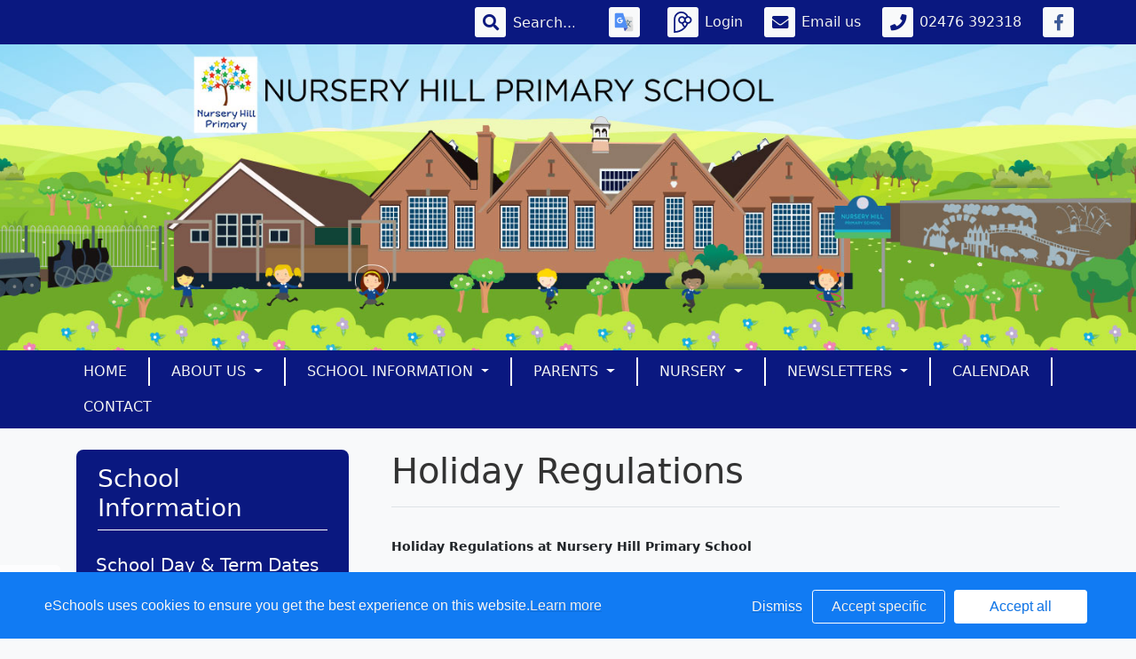

--- FILE ---
content_type: text/html; charset=UTF-8
request_url: https://www.nurseryhillprimary.co.uk/web/holiday_regulations/601534
body_size: 29195
content:
<!doctype html>
<html lang="en">
<head>
    <!-- Required meta tags -->
    <meta charset="utf-8">
    <meta http-equiv="X-UA-Compatible" content="IE=edge">
    <meta name="viewport" content="width=device-width, initial-scale=1.0">
    <meta name="description" content="Nursery Hill Primary School ">


    <!-- Bootstrap CSS -->
    
    

        <link rel="stylesheet" href="/web/dynamic_styles/7" />
    <link rel="stylesheet" href="/assets/web/bespoke/segmented-template-plus/css/styles.css" />

    
        
    <title>Nursery Hill Primary School  - Holiday Regulations</title>


    <meta property="twitter:card" content="summary_large_image">
    <meta property="twitter:domain" content="nurseryhillprimary.co.uk">
    <meta property="twitter:url" content="http://www.nurseryhillprimary.co.uk/web/holiday_regulations/601534">
    <meta name="twitter:title" content="Nursery Hill Primary School ">
    <meta name="twitter:description" content="Holiday Regulations">
            <meta name="twitter:image" content="https://eschoolscore.blob.core.windows.net/web/logos/?sv=2018-11-09&amp;ss=b&amp;srt=o&amp;sp=r&amp;st=2017-02-23T00:00:00Z&amp;se=2026-01-21T07:22:45Z&amp;spr=https&amp;sig=X4Q21yv8TBBpMNx8Gzn1p4A1zvDPQkdGfbecYErX6EY%3D">
        <meta property="og:image" content="https://eschoolscore.blob.core.windows.net/web/logos/?sv=2018-11-09&amp;ss=b&amp;srt=o&amp;sp=r&amp;st=2017-02-23T00:00:00Z&amp;se=2026-01-21T07:22:45Z&amp;spr=https&amp;sig=X4Q21yv8TBBpMNx8Gzn1p4A1zvDPQkdGfbecYErX6EY%3D">
    
    <meta property="og:url" content="http://www.nurseryhillprimary.co.uk/web/holiday_regulations/601534">
    <meta property="og:title" content="Nursery Hill Primary School ">
    <meta property="og:description" content="Holiday Regulations">
    <meta property="og:type" content="website">

    <style type="text/css">
    .cookie-consent {
        background: #117bf3;
        color: white;
        position: fixed;
        bottom: 0;
        height: 75px;
        padding: 0 50px;
        z-index: 9999;
        font-family: 'Ubuntu', 'Arial', 'Calibri', sans-serif !important;
        font-weight: 100 !important;
        width: 100%;
        box-sizing: border-box;
    }
    .modal-open {
        overflow: hidden;
    }
    .modal#cookies_consent {
        position: fixed;
        top: 0;
        right: 0;
        bottom: 0;
        left: 0;
        z-index: 1050;
        display: none;
        overflow: hidden;
        -webkit-overflow-scrolling: touch;
        outline: 0;
        margin-left: 0 !important;
    }
    .modal#cookies_consent.fade .modal-dialog {
        -webkit-transition: -webkit-transform .3s ease-out;
        -o-transition:      -o-transform .3s ease-out;
        transition:         transform .3s ease-out;
        -webkit-transform: translate(0, -25%);
        -ms-transform: translate(0, -25%);
        -o-transform: translate(0, -25%);
        transform: translate(0, -25%);
        z-index:10000;
    }
    .modal#cookies_consent.in .modal-dialog {
        -webkit-transform: translate(0, 0);
        -ms-transform: translate(0, 0);
        -o-transform: translate(0, 0);
        transform: translate(0, 0);
    }
    .modal-open .modal#cookies_consent {
        overflow-x: hidden;
        overflow-y: auto;
    }
    #cookies_consent .modal-dialog {
        position: relative;
        width: auto;
        margin: 10px;
    }
    #cookies_consent .modal-content {
        position: relative;
        background-color: #fff;
        -webkit-background-clip: padding-box;
        background-clip: padding-box;
        border: 1px solid #999;
        border: 1px solid rgba(0, 0, 0, .2);
        border-radius: 6px;
        outline: 0;
        -webkit-box-shadow: 0 3px 9px rgba(0, 0, 0, .5);
        box-shadow: 0 3px 9px rgba(0, 0, 0, .5);
    }
    #cookies_consent .modal-backdrop {
        position: fixed;
        top: 0;
        right: 0;
        bottom: 0;
        left: 0;
        z-index: 1040;
        background-color: #000;
    }
    #cookies_consent .modal-backdrop.fade {
        filter: alpha(opacity=0);
        opacity: 0;
    }
    #cookies_consent .modal-backdrop.in {
        filter: alpha(opacity=50);
        opacity: .5;
    }
    #cookies_consent .modal-header {
        padding: 15px;
        border-bottom: 1px solid #e5e5e5;
    }
    #cookies_consent .modal-header .close {
        /*margin-top: -2px;*/
    }
    #cookies_consent .modal-title {
        /*margin: 0;*/
        /*line-height: 1.42857143;*/
    }
    #cookies_consent .modal-body {
        position: relative;
        padding: 15px;
    }
    #cookies_consent .modal-footer {
        /*padding: 15px;*/
        text-align: right;
        /*border-top: 1px solid #e5e5e5;*/
    }
    #cookies_consent .modal-footer .btn + .btn {
        margin-bottom: 0;
        margin-left: 5px;
    }
    #cookies_consent .modal-footer .btn-group .btn + .btn {
        margin-left: -1px;
    }
    #cookies_consent .modal-footer .btn-block + .btn-block {
        margin-left: 0;
    }
    #cookies_consent .modal-scrollbar-measure {
        position: absolute;
        top: -9999px;
        width: 50px;
        height: 50px;
        overflow: scroll;
    }
    @media (min-width: 768px) {
        #cookies_consent .modal-dialog {
            width: 600px;
            margin: 30px auto;
        }
        #cookies_consent .modal-content {
            -webkit-box-shadow: 0 5px 15px rgba(0, 0, 0, .5);
            box-shadow: 0 5px 15px rgba(0, 0, 0, .5);
        }
        #cookies_consent .modal-sm {
            width: 300px;
        }
    }
    @media (min-width: 992px) {
        #cookies_consent .modal-lg {
            width: 900px;
        }
    }

    .website .cookie-consent, .empty .cookie-consent, .v3 .cookie-consent {
        width: 100%;
    }

    .website .modal#cookies_consent, .empty .modal#cookies_consent, .v3 .modal#cookies_consent {
        width: 100%;
    }

    .modal#cookies_consent {
        width: 100%;
        z-index:10000000000;
        background: transparent !important;
        text-align: left;
    }

    .cookie-consent span {
        color: white;
        line-height: 75px;
        font-size: 16px;
        font-family: 'Ubuntu', 'Arial', 'Calibri', sans-serif !important;
        font-weight: 100 !important;
    }

    .cookie-consent span a {
        color: #f7f7f7;
        text-decoration: underline;
    }

    .modal#cookies_consent .modal-footer {
        /*padding: 19px 20px 20px;*/
        /*margin-top: 0;*/
        text-align: right;
        /*border-top: 1px solid #e5e5e5;*/
    }

    .website .modal#cookies_consent .modal-footer, .empty .modal#cookies_consent .modal-footer {
        margin-top: 15px;
    }
    .cookie-consent .pull-right a.btn {
        /*border-radius: 2px;*/
        width: 150px;
        /*height: 31px;*/
        margin: 20px 5px;
        line-height: 1.5 !important;
        /*padding: 0;*/
        /*text-transform: none;*/
        /*font-size: 14px;*/
        /*font-weight: 300;*/
    }
    .cookie-consent .pull-right a.btn-success {
        background-color: white;
        color: #117bf3;
        border: 1px solid #fff !important;
    }

    .modal#cookies_consent p {
        margin: 20px 0 10px 0;
        font-size: 14px;
        color: #333;
    }

    .modal#cookies_consent h4 {
        font-size: 18px;
        font-weight: normal;
    }

    .modal#cookies_consent .modal-dialog, .empty .modal#cookies_consent .modal-dialog {
        width: 900px;
    }

    #cookies_consent .modal-body .modal-main {
        width: calc(100% - 185px);
    }

    .website #cookies_consent .modal-body .modal-main, .empty #cookies_consent .modal-body .modal-main, .v3 #cookies_consent .modal-body .modal-main {
        width: calc(100% - 163px);
    }

    .cookie-consent .pull-right a.btn-edit {
        background-color:#117bf3;
        color: white;
        border: 1px solid white !important;
    }

    .cookie-consent .pull-right a.btn-decline {
        color: white;
        width: 70px;
        background: transparent;
        border: none !important;
    }

    .modal#cookies_consent {
        font-family: 'Ubuntu', 'Arial', 'Calibri', sans-serif;
        background: rgba(0,0,0,0.6);
    }

    .modal#cookies_consent .modal-header .fa-times {
        /*color: white;*/
        /*font-size: 30px;*/
        /*position: relative;*/
    }


    .modal#cookies_consent button strong {
        font-weight: 400;
        text-transform: none;
    }

    .modal#cookies_consent p {
        font-weight: 300;
    }

    #cookies_consent .modal-header.bg-eschools-blue button {
        opacity: 1;
    }

    #cookies_consent .modal-header .close {
        margin-top: -11px;
    }

    #cookies_consent .modal-header .close {
        background: transparent;
    }

    .website #cookies_consent .modal-header .close, .empty #cookies_consent .modal-header .close {
        margin-top: -4px;
    }

    div.modal#cookies_consent .modal-header {
        background: #3A709D;
        color: white;
        padding: 10px 15px 10px 20px;
    }

    /*#cookies_consent .modal-body.cookie-options h4 {*/
    /*    font-weight: 500;*/
    /*    font-family: 'Ubuntu', 'Arial', 'Calibri', sans-serif;*/
    /*    margin: 0;*/
    /*    display: inline-block;*/
    /*}*/

    #cookies_consent .modal-body.cookie-options h4, .modal-body.cookie-options li {
        color: #333 !important;
    }

    #cookies_consent .modal-footer.bg-eschools-blue-0_2 {
        background-color: rgba(58,112,157,0.2);
    }

    #cookies_consent h4.modal-title {
        font-family: 'Ubuntu', 'Arial', 'Calibri', sans-serif;
        font-weight: 500;
        color: white !important;
        margin: 0;
    }

    .cookie-consent .pull-right a.btn {
        background-image: none;
    }

    #cookies_consent .modal-sidebar {
        width: 158px;
        float: left;
        background: #e6e6e6;
        position: relative;
        z-index: 10000000;
    }

    #cookies_consent .modal-sidebar .tab {
        height: 60px;
        border-bottom: 1px solid #333;
        padding: 0 10px;
    }

    #cookies_consent .modal-sidebar .tab h5 {
        color: #666 !important;
        font-size: 14px;
        font-family: 'Ubuntu', 'Arial', 'Calibri', sans-serif;
        font-weight: 500;
        display: inline-block;
        line-height: 20px;
        margin: 0 0 0 10px;
        position: absolute;
        width: 111px;
        padding: 10px 0px;
    }

    #cookies_consent .modal-sidebar .tab.active h5 {
        color: #333;
    }

    #cookies_consent .modal-sidebar .tab.active {
        background: white;
    }


    #cookies_consent .modal-body.cookie-options {
        padding: 0;
        height: 360px;
    }

    .website #cookies_consent .modal-body.cookie-options, .empty #cookies_consent .modal-body.cookie-options {
        height: 345px;
    }


    #cookies_consent .modal-sidebar .fa,
    #cookies_consent .modal-sidebar svg {
        position: relative;
        top: 10px;
        color: #3A709D;
    }

    #cookies_consent .modal-body .modal-main {
        padding: 10px;
        float: right;
    }

    #cookies_consent .modal-main .text {
        display: none;
    }

    #cookies_consent .modal-main .text.active {
        display: block;
    }

    #cookies_consent .modal-main span.green {
        display: inline-block;
        color: #09a501;
        font-weight: bold;
        float: right;
        margin-right: 20px;
    }


    .btn-toggle {
        margin: 0 4rem;
        padding: 0;
        position: relative;
        border: none;
        height: 1.5rem;
        width: 3rem;
        border-radius: 1.5rem;
        color: #6b7381;
        background: #bdc1c8;
    }
    .btn-toggle:focus,
    .btn-toggle.focus,
    .btn-toggle:focus.active,
    .btn-toggle.focus.active {
        outline: none;
    }
    .btn-toggle:before,
    .btn-toggle:after {
        line-height: 1.5rem;
        width: 4rem;
        text-align: center;
        font-weight: 600;
        font-size: 0.75rem;
        text-transform: uppercase;
        letter-spacing: 2px;
        position: absolute;
        bottom: 0;
        transition: opacity 0.25s;
    }
    .btn-toggle:before {
        content: "Off";
        left: -4rem;
    }
    .btn-toggle:after {
        content: "On";
        right: -4rem;
        opacity: 0.5;
    }
    .btn-toggle > .handle {
        position: absolute;
        top: 0.1875rem;
        left: 0.1875rem;
        width: 1.125rem;
        height: 1.125rem;
        border-radius: 1.125rem;
        background: #fff;
        transition: left 0.25s;
    }
    .btn-toggle.active {
        transition: background-color 0.25s;
    }
    .btn-toggle.active > .handle {
        left: 1.6875rem;
        transition: left 0.25s;
    }
    .btn-toggle.active:before {
        opacity: 0.5;
    }
    .btn-toggle.active:after {
        opacity: 1;
    }
    .btn-toggle.btn-sm:before,
    .btn-toggle.btn-sm:after {
        line-height: -0.5rem;
        color: #fff;
        letter-spacing: 0.75px;
        left: 0.4125rem;
        width: 2.325rem;
    }
    .btn-toggle.btn-sm:before {
        text-align: right;
    }
    .btn-toggle.btn-sm:after {
        text-align: left;
        opacity: 0;
    }
    .btn-toggle.btn-sm.active:before {
        opacity: 0;
    }
    .btn-toggle.btn-sm.active:after {
        opacity: 1;
    }
    .btn-toggle.btn-xs:before,
    .btn-toggle.btn-xs:after {
        display: none;
    }
    .btn-toggle:before,
    .btn-toggle:after {
        color: #6b7381;
    }
    .btn-toggle.active {
        background-color: #60B85C !important;
    }
    .btn-toggle.btn-lg {
        margin: 0 5rem;
        padding: 0;
        position: relative;
        border: none;
        height: 25px;
        width: 50px;
        border-radius: 2.5rem;
    }
    .btn-toggle.btn-lg:focus,
    .btn-toggle.btn-lg.focus,
    .btn-toggle.btn-lg:focus.active,
    .btn-toggle.btn-lg.focus.active {
        outline: none;
    }
    .btn-toggle.btn-lg:before,
    .btn-toggle.btn-lg:after {
        line-height: 2.5rem;
        width: 5rem;
        text-align: center;
        font-weight: 600;
        font-size: 11px;
        text-transform: uppercase;
        letter-spacing: 2px;
        position: absolute;
        bottom: 0;
        transition: opacity 0.25s;
        top: -7px;
    }
    .website .btn-toggle.btn-lg:before, .empty .btn-toggle.btn-lg:before,
    .website .btn-toggle.btn-lg:after, .empty .btn-toggle.btn-lg:after {
        top: 0;
    }

    .btn-toggle.btn-lg:before {
        content: "Off";
        left: -70px;
    }
    .btn-toggle.btn-lg:after {
        content: "On";
        right: -70px;
        opacity: 0.5;
    }
    .btn-toggle.btn-lg > .handle {
        position: absolute;
        top: 3px;
        left: 0.3125rem;
        width: 18.75px;
        height: 18.75px;
        border-radius: 1.875rem;
        background: #fff;
        transition: left 0.25s;
    }
    .btn-toggle.btn-lg.active {
        transition: background-color 0.25s;
    }
    .btn-toggle.btn-lg.active > .handle {
        left: 25px;
        transition: left 0.25s;
    }
    .btn-toggle.btn-lg.active:before {
        opacity: 0.5;
    }
    .btn-toggle.btn-lg.active:after {
        opacity: 1;
    }
    .btn-toggle.btn-lg.btn-sm:before,
    .btn-toggle.btn-lg.btn-sm:after {
        line-height: 0.5rem;
        color: #fff;
        letter-spacing: 0.75px;
        left: 0.6875rem;
        width: 3.875rem;
    }
    .btn-toggle.btn-lg.btn-sm:before {
        text-align: right;
    }
    .btn-toggle.btn-lg.btn-sm:after {
        text-align: left;
        opacity: 0;
    }
    .btn-toggle.btn-lg.btn-sm.active:before {
        opacity: 0;
    }
    .btn-toggle.btn-lg.btn-sm.active:after {
        opacity: 1;
    }
    .btn-toggle.btn-lg.btn-xs:before,
    .btn-toggle.btn-lg.btn-xs:after {
        display: none;
    }
    .btn-toggle.btn-sm {
        margin: 0 0.5rem;
        padding: 0;
        position: relative;
        border: none;
        height: 1.5rem;
        width: 3rem;
        border-radius: 1.5rem;
    }
    .btn-toggle.btn-sm:focus,
    .btn-toggle.btn-sm.focus,
    .btn-toggle.btn-sm:focus.active,
    .btn-toggle.btn-sm.focus.active {
        outline: none;
    }
    .btn-toggle.btn-sm:before,
    .btn-toggle.btn-sm:after {
        line-height: 1.5rem;
        width: 0.5rem;
        text-align: center;
        font-weight: 600;
        font-size: 0.55rem;
        text-transform: uppercase;
        letter-spacing: 2px;
        position: absolute;
        bottom: 0;
        transition: opacity 0.25s;
    }
    .btn-toggle.btn-sm:before {
        content: "Off";
        left: -0.5rem;
    }
    .btn-toggle.btn-sm:after {
        content: "On";
        right: -0.5rem;
        opacity: 0.5;
    }
    .btn-toggle.btn-sm > .handle {
        position: absolute;
        top: 0.1875rem;
        left: 0.1875rem;
        width: 1.125rem;
        height: 1.125rem;
        border-radius: 1.125rem;
        background: #fff;
        transition: left 0.25s;
    }
    .btn-toggle.btn-sm.active {
        transition: background-color 0.25s;
    }
    .btn-toggle.btn-sm.active > .handle {
        left: 1.6875rem;
        transition: left 0.25s;
    }
    .btn-toggle.btn-sm.active:before {
        opacity: 0.5;
    }
    .btn-toggle.btn-sm.active:after {
        opacity: 1;
    }
    .btn-toggle.btn-sm.btn-sm:before,
    .btn-toggle.btn-sm.btn-sm:after {
        line-height: -0.5rem;
        color: #fff;
        letter-spacing: 0.75px;
        left: 0.4125rem;
        width: 2.325rem;
    }
    .btn-toggle.btn-sm.btn-sm:before {
        text-align: right;
    }
    .btn-toggle.btn-sm.btn-sm:after {
        text-align: left;
        opacity: 0;
    }
    .btn-toggle.btn-sm.btn-sm.active:before {
        opacity: 0;
    }
    .btn-toggle.btn-sm.btn-sm.active:after {
        opacity: 1;
    }
    .btn-toggle.btn-sm.btn-xs:before,
    .btn-toggle.btn-sm.btn-xs:after {
        display: none;
    }
    .btn-toggle.btn-xs {
        margin: 0 0;
        padding: 0;
        position: relative;
        border: none;
        height: 1rem;
        width: 2rem;
        border-radius: 1rem;
    }
    .btn-toggle.btn-xs:focus,
    .btn-toggle.btn-xs.focus,
    .btn-toggle.btn-xs:focus.active,
    .btn-toggle.btn-xs.focus.active {
        outline: none;
    }
    .btn-toggle.btn-xs:before,
    .btn-toggle.btn-xs:after {
        line-height: 1rem;
        width: 0;
        text-align: center;
        font-weight: 600;
        font-size: 0.75rem;
        text-transform: uppercase;
        letter-spacing: 2px;
        position: absolute;
        bottom: 0;
        transition: opacity 0.25s;
    }
    .btn-toggle.btn-xs:before {
        content: "Off";
        left: 0;
    }
    .btn-toggle.btn-xs:after {
        content: "On";
        right: 0;
        opacity: 0.5;
    }
    .btn-toggle.btn-xs > .handle {
        position: absolute;
        top: 0.125rem;
        left: 0.125rem;
        width: 0.75rem;
        height: 0.75rem;
        border-radius: 0.75rem;
        background: #fff;
        transition: left 0.25s;
    }
    .btn-toggle.btn-xs.active {
        transition: background-color 0.25s;
    }
    .btn-toggle.btn-xs.active > .handle {
        left: 1.125rem;
        transition: left 0.25s;
    }
    .btn-toggle.btn-xs.active:before {
        opacity: 0.5;
    }
    .btn-toggle.btn-xs.active:after {
        opacity: 1;
    }
    .btn-toggle.btn-xs.btn-sm:before,
    .btn-toggle.btn-xs.btn-sm:after {
        line-height: -1rem;
        color: #fff;
        letter-spacing: 0.75px;
        left: 0.275rem;
        width: 1.55rem;
    }
    .btn-toggle.btn-xs.btn-sm:before {
        text-align: right;
    }
    .btn-toggle.btn-xs.btn-sm:after {
        text-align: left;
        opacity: 0;
    }
    .btn-toggle.btn-xs.btn-sm.active:before {
        opacity: 0;
    }
    .btn-toggle.btn-xs.btn-sm.active:after {
        opacity: 1;
    }
    .btn-toggle.btn-xs.btn-xs:before,
    .btn-toggle.btn-xs.btn-xs:after {
        display: none;
    }
    .btn-toggle.btn-secondary {
        color: #6b7381;
        background: #bdc1c8;
    }
    .btn-toggle.btn-secondary:before,
    .btn-toggle.btn-secondary:after {
        color: #6b7381;
    }
    .btn-toggle.btn-secondary.active {
        background-color: #ff8300;
    }

    .ifJS {
        display: none;
    }

    .cookie-consent {
        display: none;
    }

    .no-cookies {
        font-weight: bold;
        color: #333;
        margin-bottom: 30px;
        display: block;
    }

    #cookies_consent .modal-content {
        background-color: white !important;
    }
    .modal#cookies_consent .cheeseburger {
        display: none;
    }
    #cookie-icon {
        display: none;
        background: url(/assets/img/cookies.svg) no-repeat center / 100%;
        position: relative;
        bottom: 20px;
        left: 20px;
        width: 30px;
        height: 30px;
        border-radius: 50%;
        cursor: pointer;
        z-index: 9998;
        margin-top: -30px;
    }
    body.body_primary_view #cookie-icon {
        position: fixed;
    }

    .website #cookie-icon {
        position: relative;
    }

    .pull-right {
        float: right !important;
    }
    .pull-left {
        float: left !important;
    }

    .empty .btn.btn-edit, .website .btn.btn-edit {
        line-height: 28px;
    }

    .modal.in#cookies_consent .modal-dialog {
        border-radius: 5px 5px 0 0;
    }

    .modal.in#cookies_consent .modal-dialog .modal-header {
        border-radius: 5px 5px 0 0;
    }

    @media only screen and (max-width: 1151px) {
        .cookie-consent {
            height: 100px;
        }

        .cookie-consent .pull-left, .cookie-consent .pull-right {
            width: 100%;
            text-align: center;
            height: 50px;
        }

        .cookie-consent .pull-right .btn {
            margin-top: 0 !important;
            margin-bottom: 0 !important;
        }

        .cookie-consent span {
            width: 100%;
            line-height: 50px;
        }

        .modal#cookies_consent {
            width: 100% !important;
            border-radius: 0;
        }

        .modal#cookies_consent .modal-dialog {
            width: 100% !important;
            margin: 0;
        }

        .modal#cookies_consent .modal-content {
            height: 100vh;
        }

        .modal#cookies_consent .modal-footer {
            position: absolute;
            bottom: 0;
            width: 100%;
            border-radius: 0;
        }

        .modal#cookies_consent .modal-content {
            border-radius: 0;
        }

        .modal#cookies_consent .modal-header {
            border-radius: 0 !important;
        }
    }

    @media only screen and (max-width: 767px) {
        .cookie-consent span {
            font-size: 14px;
            line-height: 20px;
        }

        #cookie-icon {
            /*display: none !important;*/
        }

        .cookie-consent {
            padding: 0 15px;
        }

        .cookie-consent .pull-left, .cookie-consent .pull-right {
            height: 50px;
            padding-top: 10px;
        }

        .cookie-consent .pull-right a.btn {
            font-size: 12px;
            width: 50px;
        }

        .cookie-consent .pull-right a.btn.btn-decline {
            width: 50px;
        }

        .cookie-consent .pull-right a.btn.btn-edit {
            width: 110px;
        }

        .cookie-consent .pull-right a.btn.btn-success {
            width: 90px;
        }
        #cookies_consent .modal-sidebar {
            display: none;
        }
        .website #cookies_consent .modal-body .modal-main, .empty #cookies_consent .modal-body .modal-main {
            width: 100%;
        }
        .modal#cookies_consent .cheeseburger {
            float: left;
            position: relative;
            top: 0;
            display: block;
        }
        .modal#cookies_consent .cheeseburger i {
            font-size: 24px;
        }
        .modal#cookies_consent .cheeseburger span {
            position: relative;
            top: -4px;
            right: -5px;
        }
        .modal#cookies_consent .modal-sidebar {
            position: absolute;
        }
        .modal#cookies_consent .modal-main span.green {
            float: left;
            margin: 10px 0;
            display: block;
            width: 100%;
        }
        .website #cookies_consent .modal-body .modal-main, .empty #cookies_consent .modal-body .modal-main, .v3 #cookies_consent .modal-body .modal-main {
            width: 100%;
        }
        #cookies_consent .btn:not(.non-responsive) > strong, #cookies_consent .btn:not(.non-responsive) > i {
            font-size: 14px;
        }
        #cookies_consent .btn:not(.non-responsive) > strong {
            padding-right: 5px;
        }
        #cookies_consent .btn:not(.non-responsive) > i {
            width: 20px;
        }
        .v3 #cookies_consent .green button {
            margin: 0;
        }

        .v3 #cookie-icon {
            bottom: 50px;
            right: 10px;
            left: auto;
        }
    }

    @media only screen and (max-width: 767px) {
        #cookies_consent .modal-main {
            width: 100% !important;
        }
        .modal#cookies_consent .cheeseburger {
            top: 0 !important;
        }
        .modal#cookies_consent .cheeseburger i {
            /*font-size: 30px !important;*/
        }

        .green .col-sm-5 button::before, .green .col-sm-5 button::after {
            display: none;
        }

        .green .col-sm-5 button {
            margin: 0 !important;
        }

        .green .col-sm-5 {
            padding: 0 !important;
        }

        /*.website .modal-header .close, .empty .modal-header .close {*/
          /*margin-top: -10px;*/
        /*}*/
    }

    @media only screen and (max-height:481px) {
        .modal#cookies_consent .modal-sidebar .tab {
            height: calc((100vh - 136px) / 6) !important;
        }
        .modal#cookies_consent .modal-sidebar .tab:last-child {
            border-bottom: none;
        }

    }

    @media only screen and (max-height: 736px) and (min-height:481px) {
        .modal#cookies_consent .modal-content {
            height: 498px !important;
        }
        .modal#cookies_consent .modal-sidebar .tab:last-child {
            border-bottom: none;
        }
    }

    #cookies_consent .btn:hover, input[type=submit]:hover {
        background:#bdc1c8;
    }


    .cheeseburger span {
        display: none;
    }
    .website .btn.btn-edit, .empty .btn.btn-edit, .v3 .btn.btn-edit {
        line-height: 28px !important;
    }

    .v3 #cookies_consent .modal-header .close {
        margin-top: 0;
    }


</style>
<script>
    var prefix = 'eSchools_';
    var company_name = 'eSchools';

    var landing_text = 'eSchools websites may request cookies to be set on your device. We use cookies to let us know when you visit our websites, how you interact with us and to enrich your user experience. The cookies differ depending on the information we track or use, please see further explanations of these below. You can adapt your cookie preferences, although please note that blocking some types of cookies may impact your experience on our websites and the services we are able to offer.';
    var analytical_text = 'These cookies collect information that is used to help us understand how our websites are being used, pinpoint potential improvements and monitor use of services. This analytical research is then used to enhance the user experience.';
    var advertising_text = 'Google tools (map, contact form and translate tool seen on our websites) are covered under advertising cookies. eSchools does not partner with advertisers and ad networks to display advertising on our Websites and/or to manage and serve advertising on other sites. The use of the video tool, specifically adding videos from YouTube and Vimeo will also add an advertising cookies.';
    var performance_text = '';
    var user_created_text = 'The platform and website content manager allows users to embed code which may potentially contain cookies. Please note that these tools are accessed by the school rather than a necessary requirement of eSchools, for example, if a user elects to use the embed tool, the embedded code may permit or require additional cookies or tracking technologies to be employed. As we are unable to control these cookies, by default user embedded content is disabled.';


    var cookie_expiration = new Date();

    if(cookie_expiration.getMonth() > 7)
    {
        cookie_expiration = new Date((cookie_expiration.getFullYear() + 1) + '-08-31T23:59:59');
    } else {
        cookie_expiration = new Date(cookie_expiration.getFullYear() + '-08-31T23:59:59');
    }

    var if_not_advertising_cookies = [prefix + 'essential_only', prefix + 'agree', prefix + 'advertising', 'OTZ', 'S', '1P_JAR', 'APISID', 'SSID', 'NID', 'PREF', '_drt_', 'SID', 'SAPISID', 'id', 'HSID', 'SIDCC', 'IDE', '_psegs', 'permutive_id', 'permutive_session', 'PREF', 'VISITOR_INFO1_LIVE', 'YS', 'vuid', 'player', '__gads', '_ceg.s', '_ceg.u', 'continuous_play_v3', '__qca', '_uetsid', 'SEARCH_SAMESITE', 'OGPC', 'CONSENT'];
    var if_not_analytical_cookies = [prefix + 'essential_only', prefix + 'agree', prefix + 'analytical', '_gat', '_gid', '_ga', 'AMP_TOKEN', 'CONSENT', 'NID', 'rc::c'];
    var if_not_performance_cookies = [];

    var cookie_categories = [prefix + 'agree', prefix + 'analytical', prefix + 'advertising', prefix + 'essential_only', prefix + 'user_created', prefix + 'performance'];

    var cookie_html = '' +
        '<a class="open-cookie-modal">' +
        '<div id="cookie-icon"></div>' +
        '</a><' +
        'div class="cookie-consent">' +
        '<div class="pull-left">' +
        '<span>eSchools uses cookies to ensure you get the best experience on this website.<a href="https://www.eschools.co.uk/policies" target="_blank">Learn more</a></span>' +
        '</div>' +
        '<div class="pull-right">' +
        '<a class="btn btn-link btn-decline" role="button">Dismiss</a>' +
        '<a class="btn btn-outline-light text-light btn-edit text-nowrap" role="button">Accept specific</a>' +
        '<a class="btn btn-outline-light btn-success" role="button">Accept all</a>' +
        '</div>' +
        '</div>' +
        '' +
        '<div class="modal fade in" id="cookies_consent" tabindex="-1" role="dialog" aria-labelledby="exampleModalLabel" style="display: none;">' +
        '<div class="modal-dialog modal-lg modal-xl" role="document">' +
        '<div class="modal-content">' +
        '<div class="modal-header">' +
        '<h4 class="modal-title text-light">Edit cookie options</h4>' +
        '</div>' +
        '' +
        '<div class="modal-body cookie-options">' +
        '<div class="modal-sidebar">' +
        '<div class="tab active" id="landing">' +
        '<i class="fa fas fa-info-circle"></i>' +
        '<h5>How <span class="company_name"></span> Uses Cookies</h5>' +
        '</div>' +
        '' +
        '<div class="tab" id="essential">' +
        '<i class="fa fas fa-check-circle"></i>' +
        '<h5>Essential Website Cookies</h5>' +
        '</div>' +
        '' +
        '<div class="tab" id="analytical">' +
        '<i class="fa fas fa-pie-chart fa-chart-pie"></i>' +
        '<h5>Analytical Cookies</h5>' +
        '</div>' +
        '' +
        '<div class="tab" id="advertising">' +
        '<i class="fa fas fa-video-camera fa-video"></i>' +
        '<h5>Advertising Cookies</h5>' +
        '</div>' +
        '' +
        '<div class="tab" id="user_created">' +
        '<i class="fa fas fa-user"></i>' +
        '<h5>User Embedded Cookies</h5>' +
        '</div>' +
        '' +
        '<div class="tab" id="landing">' +
        '<a href="https://www.eschools.co.uk/policies" target="_blank">' +
        '<i class="fa fas fa-file"></i>' +
        '<h5>Policies &amp; Accessibility</h5>' +
        '</a>' +
        '</div>' +
        '' +
        '</div>' +
        '<div class="modal-main">' +
        '<div class="landing-text text active">' +
        '<h4>How <span class="company_name"></span> Uses Cookies</h4>' +
        '<p id="landing-text"></p>' +
        '</div>' +
        '<div class="essential-text text">' +
        '<h4>Essential Website Cookies</h4>' +
        '<span class="green">Always Active</span>' +
        '<p id="essential-text">These cookies are strictly necessary to provide you with services available through our websites and to use some of its features, such as access to secure areas. Because these cookies are strictly necessary to deliver the websites, you cannot refuse them without impacting how our websites function. You can block or delete them by changing your browser settings, however please note that you will not be able to log in if you refuse these cookies.</p>' +
        '</div>' +
        '<div class="analytical-text text">' +
        '<h4>Analytical Website Cookies</h4>' +
        '<span class="green">' +
        '<span class="col-sm-5">' +
        '<button type="button" class="btn btn-lg btn-toggle" value="0" id="analytical-cookies"><span class="handle"></span></button>' +
        '</span>' +
        '</span>' +
        '<p id="analytical-text"></p>' +
        '</div>' +
        '<div class="advertising-text text">' +
        '<h4>Advertising Website Cookies</h4>' +
        '<span class="green">' +
        '<span class="col-sm-5">' +
        '<button type="button" class="btn btn-lg btn-toggle" value="0" id="advertising-cookies"><span class="handle"></span></button>' +
        '</span>' +
        '</span>' +
        '<p id="advertising-text"></p>' +
        '</div>' +
        '<div class="user_created-text text">' +
        '<h4>User Embedded Cookies</h4>' +
        '<span class="green">' +
        '<span class="col-sm-5">' +
        '<button type="button" class="btn btn-lg btn-toggle" value="0" id="user_created-cookies"><span class="handle"></span></button>' +
        '</span>' +
        '</span>' +
        '<p id="user_created-text"></p>' +
        '</div>' +
        '</div>' +
        '</div>' +
        '' +
        '<div class="modal-footer bg-eschools-blue-0_2">' +
        '<button type="button" class="cheeseburger mb-0 btn btn-default btn-light text-uppercase"><i class="fa fa-fw fas fa-bars"></i></button>' +
        '<button type="button" class="btn btn-default btn-light text-uppercase btn-modal-close" data-dismiss="modal"><i class="fa fa-fw fas fa-times"></i> <strong>Close</strong></button>' +
        '<button type="button" class="btn btn-success text-uppercase save_cookies_options"><i class="fa fa-fw fas fa-check"></i> <strong>Save</strong></button>' +
        '</div>' +
        '</div>' +
        '</div>' +
        '</div>';

    document.addEventListener('DOMContentLoaded', function() {

        var cookie_exists = false;
        $('body').append(cookie_html);

        $('.cookie-consent').show();

        $.each(document.cookie.split(/; */), function()  {
            var cookie = this.split('=')[0];
            if($.inArray(cookie, cookie_categories) > -1) {
                $('.cookie-consent').remove();
                $('#cookie-icon').show();
                cookie_exists = true;
            }
        });

        if (document.cookie.indexOf("eSchools_advertising") == -1 && document.cookie.indexOf("eSchools_agree") == -1) {
            $('iframe').remove();
        }


        $('.ifJS').show();

        if(cookie_exists) {
            deleteDisallowedCookies();
        } else {
            deleteNonEssentialCookies();
        }

        $('#cookie-icon').show();

        $('.modal#cookies_consent .cheeseburger').click(function() {
            $('.modal#cookies_consent .modal-sidebar').toggle();
        });


        if ($(window).width() < 767) {
            $('.modal-sidebar .tab').click(function() {
                $('.modal#cookies_consent .modal-sidebar').hide();
            });
        }

        $('span.green button').click(function() {
            $(this).toggleClass('active');
            $(this).attr('value', $(this).hasClass('active') ? 1 : 0);
        });

        $('.company_name').text(company_name);
        $('#landing-text').text(landing_text);
        $('#analytical-text').text(analytical_text);
        $('#advertising-text').text(advertising_text);
        $('#performance-text').text(performance_text);
        $('#user_created-text').text(user_created_text);




        $(document).on('click', '.search_results .cookie-consent .btn-success', function() {
            document.cookie = prefix + "agree=; expires=" + cookie_expiration + "; path=/";
            document.cookie = prefix + "user_created=''; expires=" + cookie_expiration + "; path=/";
            $('.cookie-consent').remove();
            $('#cookie-icon').show();
        });

        $(document).on('click', 'body:not(.search_results) .cookie-consent .btn-success', function() {
            document.cookie = prefix + "agree=; expires=" + cookie_expiration + "; path=/";
            document.cookie = prefix + "user_created=''; expires=" + cookie_expiration + "; path=/";
            location.reload();
            return false;
        });

        $(document).on('click', '.cookie-consent .btn-decline', function() {
            $('.cookie-consent').remove();
            $('#cookie-icon').show();
        });

        $(document).on('click', '.cookie-consent .pull-right a.btn-edit', function() {
            $('.cookie-consent').hide();
            $('.modal#cookies_consent').modal('show');
            checkCookies();
            $('#cookie-icon').hide();
        });

        $(document).on('click', 'a.open-cookie-modal', function() {
            $('.cookie-consent').hide();
            $('.modal#cookies_consent').modal('show');
            checkCookies();
            $('#cookie-icon').hide();
        });

        $(document).on('click', '#cookies_consent .btn-modal-close, #cookies_consent .fa-times', function() {
            $(this).closest('.modal').modal('hide');
            $('.cookie-consent').show();
            $('#cookie-icon').show();
        });

        $(document).on('hidden.bs.modal', function () {
            $(this).closest('.modal').modal('hide');
            $('.cookie-consent').show();
            $('#cookie-icon').show();
        });

        var analytical = 0;
        var advertising = 0;
        var eschools_performance = 0;
        var user_created = 0;


        function checkCookies() {
            if (document.cookie.indexOf(prefix + "analytical") >= 0) {
                analytical = 1;
            } else {
            }

            if (document.cookie.indexOf(prefix + "advertising") >= 0) {
                advertising = 1;
            }

            if (document.cookie.indexOf(prefix + "performance") >= 0) {
                eschools_performance = 1;
            }

            if (document.cookie.indexOf(prefix + "user_created") >= 0) {
                user_created = 1;
            }

            if (document.cookie.indexOf(prefix + "agree") >= 0) {
                analytical = 1;
                advertising = 1;
                eschools_performance = 1;
                user_created = 1;
            }

            $('span.green #advertising-cookies').attr('value', advertising);
            $('span.green #analytical-cookies').attr('value', analytical);
            $('span.green #performance-cookies').attr('value', eschools_performance);
            $('span.green #user_created-cookies').attr('value', user_created);
        }

        $(document).on('click', '.modal-sidebar .tab', function() {

            $('.modal-sidebar .tab').removeClass('active');  // Remove the active state of all tabs
            $('.modal-main .text').hide(); // Hide the content of main text
            var clicked = $(this).attr('id'); // Find the ID of the clicked tab
            $('#'+clicked).addClass('active'); // Add active state to that tab
            $('.'+clicked+'-text').show(); // Show the content of the main text

            analytical = $('span.green button#analytical-cookies').val();
            advertising = $('span.green button#advertising-cookies').val();
            eschools_performance = $('span.green button#performance-cookies').val();
            user_created = $('span.green button#user_created-cookies').val();

            $('span.green button#advertising-cookies').attr('value', advertising);
            $('span.green button#analytical-cookies').attr('value', analytical);
            $('span.green button#performance-cookies').attr('value', eschools_performance);
            $('span.green button#user_created-cookies').attr('value', user_created);

            if (advertising == 0) {
                $('span.green button#advertising-cookies').removeClass('active');
            } else {
                $('span.green button#advertising-cookies').addClass('active');
            }

            if (analytical == 0) {
                $('span.green button#analytical-cookies').removeClass('active');
            } else {
                $('span.green button#analytical-cookies').addClass('active');
            }

            if (eschools_performance == 0) {
                $('span.green button#performance-cookies').removeClass('active');
            } else {
                $('span.green button#performance-cookies').addClass('active');
            }

            if (user_created == 0) {
                $('span.green button#user_created-cookies').removeClass('active');
            } else {
                $('span.green button#user_created-cookies').addClass('active');
            }
        });

        $(document).on('click', '#cookies_consent .save_cookies_options', function() {

            analytical = $('span.green button#analytical-cookies').val();
            advertising = $('span.green button#advertising-cookies').val();
            eschools_performance = $('span.green button#performance-cookies').val();
            user_created = $('span.green button#user_created-cookies').val();

            if (analytical == 1) {
                document.cookie = prefix + 'analytical=;expires=' + cookie_expiration + 'path=/';

            } else {
                $.each( if_not_analytical_cookies, function(i, val) {
                    document.cookie = val + '=;expires=Thu, 01 Jan 1970 00:00:01 GMT; path=/';
                });
            }

            if (advertising == 1) {
                document.cookie = prefix + 'advertising=;expires=' + cookie_expiration + 'path=/';
                document.cookie = prefix + 'essential_only=;expires=Thu, 01 Jan 1970 00:00:01 GMT; path=/';
            } else {
                $.each( if_not_advertising_cookies, function(i, val) {
                    document.cookie = val + '=;expires=Thu, 01 Jan 1970 00:00:01 GMT; path=/';
                });
            }

            if (eschools_performance == 1) {
                document.cookie = prefix + 'performance=;expires=' + cookie_expiration + 'path=/';
                document.cookie = prefix + 'essential_only=;expires=Thu, 01 Jan 1970 00:00:01 GMT; path=/';
            } else {
                $.each( if_not_performance_cookies, function(i, val) {
                    document.cookie = val + '=;expires=Thu, 01 Jan 1970 00:00:01 GMT; path=/';
                });
            }

            if (user_created == 1) {
                document.cookie = prefix + 'user_created=;expires=' + cookie_expiration + 'path=/';
                document.cookie = prefix + 'essential_only=;expires=Thu, 01 Jan 1970 00:00:01 GMT; path=/';
            } else {
                document.cookie = prefix + 'user_created=;expires=Thu, 01 Jan 1970 00:00:01 GMT; path=/';
                document.cookie = prefix + 'agree=;expires=Thu, 01 Jan 1970 00:00:01 GMT; path=/';

            }

            if (user_created == 0 && advertising == 0 && analytical == 0) {
                document.cookie = prefix + 'essential_only=;expires=' + cookie_expiration + 'path=/';
                document.cookie = prefix + 'agree=;expires=Thu, 01 Jan 1970 00:00:01 GMT; path=/';
                document.cookie = prefix + 'user_created=;expires=Thu, 01 Jan 1970 00:00:01 GMT; path=/';
                document.cookie = prefix + 'advertising=;expires=Thu, 01 Jan 1970 00:00:01 GMT; path=/';
                document.cookie = prefix + 'analytical=;expires=Thu, 01 Jan 1970 00:00:01 GMT; path=/';
            }

            $(this).closest('.modal').modal('hide');

            location.reload();
        });

        function deleteDisallowedCookies() {

            var splitted = document.cookie.split(/; */);

            var ag = false;

            $.each(splitted, function(i, e)  {
                var cookie = e.split('=')[0];
                if($.inArray(cookie, cookie_categories) >= 0) {
                    if (e.indexOf(prefix + "agree") >= 0) {
                        e = prefix + 'agree=;expires=' + cookie_expiration + 'path=/';
                        e = prefix + 'essential_only=;expires=Thu, 01 Jan 1970 00:00:01 GMT; path=/';
                        ag = true;
                    } else {
                        if (e.indexOf(prefix + "analytical") >= 0) {
                            e = prefix + 'analytical=;expires=' + cookie_expiration + 'path=/';
                            e = prefix + 'essential_only=;expires=Thu, 01 Jan 1970 00:00:01 GMT; path=/';
                        } else {
                            $.each( if_not_analytical_cookies, function(i, val) {
                                e = val + '=;expires=Thu, 01 Jan 1970 00:00:01 GMT; path=/';
                            });
                        }

                        if (e.indexOf(prefix + "advertising") >= 0) {
                            e = prefix + 'advertising=;expires=' + cookie_expiration + 'path=/';
                            e = prefix + 'essential_only=;expires=Thu, 01 Jan 1970 00:00:01 GMT; path=/';
                        } else {
                            $.each( if_not_advertising_cookies, function(i, val) {
                                e = val + '=;expires=Thu, 01 Jan 1970 00:00:01 GMT; path=/';
                            });
                        }

                        if (e.indexOf(prefix + "performance") >= 0) {
                            e = prefix + 'performance=;expires=' + cookie_expiration + 'path=/';
                            e = prefix + 'essential_only=;expires=Thu, 01 Jan 1970 00:00:01 GMT; path=/';
                        } else {
                            $.each( if_not_performance_cookies, function(i, val) {
                                e = val + '=;expires=Thu, 01 Jan 1970 00:00:01 GMT; path=/';
                            });
                        }

                        if (e.indexOf(prefix + "user_created") >= 0) {
                            e = prefix + 'user_created=;expires=' + cookie_expiration + 'path=/';
                            e = prefix + 'essential_only=;expires=Thu, 01 Jan 1970 00:00:01 GMT; path=/';

                        } else {
                            e = prefix + 'user_created=;expires=Thu, 01 Jan 1970 00:00:01 GMT; path=/';
                            e = prefix + 'agree=;expires=Thu, 01 Jan 1970 00:00:01 GMT; path=/';
                        }
                    }

                } else {
                    e = prefix + 'essential_only=;expires=' + cookie_expiration + 'path=/';
                    e = prefix + 'agree=;expires=Thu, 01 Jan 1970 00:00:01 GMT; path=/';
                    e = prefix + 'analytical=;expires=Thu, 01 Jan 1970 00:00:01 GMT; path=/';
                    e = prefix + 'advertising=;expires=Thu, 01 Jan 1970 00:00:01 GMT; path=/';
                    e = prefix + 'user_created=;expires=Thu, 01 Jan 1970 00:00:01 GMT; path=/';
                    e = prefix + 'performance=;expires=Thu, 01 Jan 1970 00:00:01 GMT; path=/';
                }
            });
            if ((document.cookie.indexOf(prefix + "user_created") < 0 || document.cookie.indexOf(prefix + "analytical") < 0 || document.cookie.indexOf(prefix + "advertising") < 0) && ag == false){
                document.cookie = prefix + 'agree=;expires=Thu, 01 Jan 1970 00:00:01 GMT; path=/';
            }
        }

        function deleteNonEssentialCookies() {
            $.each( if_not_analytical_cookies, function(i, val) {
                document.cookie = val + '=;expires=Thu, 01 Jan 1970 00:00:01 GMT; path=/';
            });
            $.each( if_not_advertising_cookies, function(i, val) {
                document.cookie = val + '=;expires=Thu, 01 Jan 1970 00:00:01 GMT; path=/';
            });
            $.each( if_not_performance_cookies, function(i, val) {
                document.cookie = val + '=;expires=Thu, 01 Jan 1970 00:00:01 GMT; path=/';
            });
            document.cookie = prefix + 'agree=;expires=Thu, 01 Jan 1970 00:00:01 GMT; path=/';
            document.cookie = prefix + 'analytical=;expires=Thu, 01 Jan 1970 00:00:01 GMT; path=/';
            document.cookie = prefix + 'advertising=;expires=Thu, 01 Jan 1970 00:00:01 GMT; path=/';
            document.cookie = prefix + 'user_created=;expires=Thu, 01 Jan 1970 00:00:01 GMT; path=/';
            document.cookie = prefix + 'essential_only=;expires=Thu, 01 Jan 1970 00:00:01 GMT; path=/';
            document.cookie = prefix + 'performance=;expires=Thu, 01 Jan 1970 00:00:01 GMT; path=/';
        }





    });


</script></head>
<body>


        
        
<nav class="section-container toolbar">
    <div class="section-content-container">
        <nav class="navbar navbar-expand">
            <div class="collapse navbar-collapse" id="navbarSupportedContent">
                <ul class="navbar-nav me-auto ">
                </ul>
                <div class="d-flex ">

                                        <form class="search" action="/web/search" method="post" role="form" xmlns="http://www.w3.org/1999/html">
    <button  class="toolbar-icon" type="submit">
        <i class="fas fa-search fa-fw"></i>
    </button>
    <input class="form-control form-control-sm py-1 bg-transparent border-0 toolbar-label" type="search" name="inputSearch" autocomplete="off" placeholder="Search..." aria-label="Search">
</form>



                                            <div class="toolbar-input-group d-none d-lg-flex">
                        <span class="toolbar-icon" id="select-language-icon" style="padding-left: 3px !important; padding-right: 3px !important;">
                            <img src="/assets/web/bespoke/kernow-template/img/Google-Translate-01.svg" style="height:28px;" />
                        </span>
        <span class="input-group-text border-0 rounded-0 toolbar-label bg-transparent form-control form-control-sm" id="google_translate_element"></span>
    </div>

                                                            <a class="toolbar-input-group es" href="https://nurseryhillprimary.eschools.co.uk/dashboard">
                        <span class="toolbar-icon" style="width:35px;">
                            <svg xmlns="http://www.w3.org/2000/svg" xmlns:xlink="http://www.w3.org/1999/xlink" preserveAspectRatio="xMidYMid" width="21" height="24" viewBox="0 0 612 714">
    <g>
        <path d="M482.187,410.809 C444.426,499.871 381.547,574.199 303.900,626.725 L249.974,658.482 C230.844,668.197 211.092,676.699 190.798,683.873 L136.884,699.563 C101.239,707.742 64.416,712.048 26.960,711.989 L0.010,711.933 L0.690,250.535 C0.886,112.185 113.543,-0.215 251.797,-0.002 C353.372,0.153 445.268,62.370 483.550,155.832 C550.207,160.180 603.094,215.729 602.989,283.465 C602.904,351.539 549.319,407.126 482.187,410.809 ZM427.251,401.723 C406.190,393.163 387.978,379.124 374.232,361.377 C359.861,379.842 340.589,394.186 318.356,402.566 C332.778,434.046 350.823,463.599 372.316,490.901 C393.921,463.744 412.449,433.886 427.251,401.723 ZM347.406,283.095 C347.465,242.328 314.375,209.096 273.637,209.028 C232.875,208.965 199.677,242.096 199.619,282.887 C199.561,323.657 232.657,356.873 273.407,356.932 C314.157,356.990 347.351,323.863 347.406,283.095 ZM251.721,53.915 C143.183,53.770 54.738,142.003 54.581,250.615 L53.975,657.259 C155.239,651.113 249.975,609.689 323.153,543.375 L352.152,553.028 L335.210,532.049 C335.384,531.879 335.563,531.714 335.737,531.544 C305.624,494.717 281.200,454.046 262.849,410.295 C197.281,404.833 145.628,349.764 145.733,282.801 C145.836,212.289 203.242,155.008 273.712,155.111 C314.698,155.174 351.117,174.713 374.462,204.872 C388.382,187.008 406.900,172.941 428.244,164.467 C395.558,97.736 327.077,54.032 251.721,53.915 ZM475.305,209.329 C434.567,209.271 401.351,242.401 401.294,283.170 C401.236,323.951 434.347,357.168 475.104,357.226 C515.848,357.285 549.053,324.153 549.122,283.390 C549.169,242.609 516.061,209.386 475.305,209.329 Z" class="owl-icon"></path>
    </g>
</svg>

                        </span>
    <span class="input-group-text border-0 rounded-0 toolbar-label bg-transparent  form-control form-control-sm">Login</span>
</a>
                    
                                        <a href="mailto:admin2001@welearn365.com" class="toolbar-input-group">
                        <span class="toolbar-icon">
                            <i class="fas fa-envelope fa-fw"></i>
                        </span>
                        <span class="input-group-text border-0 rounded-0 toolbar-label bg-transparent">Email us</span>
                    </a>
                    
                                            <a href="tel:02476 392318" class="toolbar-input-group">
                        <span class="toolbar-icon">
                            <i class="fas fa-phone fa-fw"></i>
                        </span>
                            <span class="input-group-text border-0 rounded-0 toolbar-label bg-transparent">02476 392318</span>
                        </a>
                    

                                                    <a href="https://www.facebook.com/100057513426485" target="_blank" class="toolbar-input-group">
                            <span class="toolbar-icon" style="background-color: var(--toolbar-fb-bg) !important;">
                                <i class="fab fa-facebook-f fa-fw" style="color: var(--toolbar-fb-icon) !important;"></i>
                            </span>
                            </a>
                        
                        
                        
                        

                    <a id="trigger-sidenav" href="#" data-bs-toggle="collapse" data-bs-target="#mySidenav" aria-controls="navbarSupportedContent" aria-expanded="false" aria-label="Toggle navigation" class="toolbar-input-group mobile-nav-toggle menu-icon">
                        <span class="toolbar-icon">
                            <i class="fas fa-bars fa-fw"></i>
                        </span>
                    </a>

                </div>
            </div>
        </nav>
    </div>
</nav>

    <header class="section-container position-relative hdrimg ">
        <a href="/web" style="position:absolute; top:0; left:0; right:0; bottom:0;" class="d-lg-none"></a>
    </header>




<div class="collapse sidenav" id="mySidenav">
    <div>

        <a id="close_sidenav" data-bs-toggle="collapse" data-bs-target="#mySidenav" href="#" class="mx-2 mt-3 mb-2 float-end btn btn-default">
            <i class="fas fa-times fa-lg"></i>
        </a>

                <a class="toolbar-input-group es" href="https://nurseryhillprimary.eschools.co.uk/dashboard">
                        <span class="toolbar-icon" style="width:35px;">
                            <svg xmlns="http://www.w3.org/2000/svg" xmlns:xlink="http://www.w3.org/1999/xlink" preserveAspectRatio="xMidYMid" width="21" height="24" viewBox="0 0 612 714">
    <g>
        <path d="M482.187,410.809 C444.426,499.871 381.547,574.199 303.900,626.725 L249.974,658.482 C230.844,668.197 211.092,676.699 190.798,683.873 L136.884,699.563 C101.239,707.742 64.416,712.048 26.960,711.989 L0.010,711.933 L0.690,250.535 C0.886,112.185 113.543,-0.215 251.797,-0.002 C353.372,0.153 445.268,62.370 483.550,155.832 C550.207,160.180 603.094,215.729 602.989,283.465 C602.904,351.539 549.319,407.126 482.187,410.809 ZM427.251,401.723 C406.190,393.163 387.978,379.124 374.232,361.377 C359.861,379.842 340.589,394.186 318.356,402.566 C332.778,434.046 350.823,463.599 372.316,490.901 C393.921,463.744 412.449,433.886 427.251,401.723 ZM347.406,283.095 C347.465,242.328 314.375,209.096 273.637,209.028 C232.875,208.965 199.677,242.096 199.619,282.887 C199.561,323.657 232.657,356.873 273.407,356.932 C314.157,356.990 347.351,323.863 347.406,283.095 ZM251.721,53.915 C143.183,53.770 54.738,142.003 54.581,250.615 L53.975,657.259 C155.239,651.113 249.975,609.689 323.153,543.375 L352.152,553.028 L335.210,532.049 C335.384,531.879 335.563,531.714 335.737,531.544 C305.624,494.717 281.200,454.046 262.849,410.295 C197.281,404.833 145.628,349.764 145.733,282.801 C145.836,212.289 203.242,155.008 273.712,155.111 C314.698,155.174 351.117,174.713 374.462,204.872 C388.382,187.008 406.900,172.941 428.244,164.467 C395.558,97.736 327.077,54.032 251.721,53.915 ZM475.305,209.329 C434.567,209.271 401.351,242.401 401.294,283.170 C401.236,323.951 434.347,357.168 475.104,357.226 C515.848,357.285 549.053,324.153 549.122,283.390 C549.169,242.609 516.061,209.386 475.305,209.329 Z" class="owl-icon"></path>
    </g>
</svg>

                        </span>
    <span class="input-group-text border-0 rounded-0 toolbar-label bg-transparent  form-control form-control-sm">Login</span>
</a>

        <div class="clearfix"></div>

                <form class="search" action="/web/search" method="post" role="form" xmlns="http://www.w3.org/1999/html">
    <button  class="toolbar-icon" type="submit">
        <i class="fas fa-search fa-fw"></i>
    </button>
    <input class="form-control form-control-sm py-1 bg-transparent border-0 toolbar-label" type="search" name="inputSearch" autocomplete="off" placeholder="Search..." aria-label="Search">
</form>



        <hr class="divider mx-2">

        <div class="accordion" id="accordionL1">
                                                <div class=" rounded-0 l1 border-0">
                        <div class="card-header position-relative border-0">
                                                            <a class="text-start d-block text-truncate" href="/web/home/601488">Home</a>
                                                    </div>
                    </div>
                

                                                <div class="border-0 rounded-0 l1">
                        <div class="card-header position-relative border-0" id="heading601509">
                            <a href="/web/about_us/601509" class="text-start d-block text-truncate" data-bs-toggle="collapse" data-bs-target="#collapse601509" aria-controls="collapse601509" aria-expanded="false">
                                <i class="fas fa-caret-left fa-fw float-end" style="margin-top:5px;"></i>
                                About Us
                            </a>
                        </div>

                        <div id="collapse601509" class=" collapse" aria-labelledby="heading601509" data-bs-parent="#accordionL1">
                            <div class="accordion" id="accordionL2601509">
                                                                                                            <div class=" card rounded-0 border-0 l2">
                                            <div class="card-header border-0 position-relative">
                                                                                                    <a class="ps-2 text-start d-block text-truncate" href="/web/welcome_to_nursery_hill_primary_school_/605168">Welcome to Nursery Hill Primary School </a>
                                                                                            </div>
                                        </div>
                                                                                                                                                <div class=" card rounded-0 border-0 l2">
                                            <div class="card-header border-0 position-relative">
                                                                                                    <a class="ps-2 text-start d-block text-truncate" href="/web/school_values__ethos/601671">School Values &amp; Ethos</a>
                                                                                            </div>
                                        </div>
                                                                                                                                                <div class=" card rounded-0 border-0 l2">
                                            <div class="card-header border-0 position-relative">
                                                                                                    <a class="ps-2 text-start d-block text-truncate" href="/web/safeguarding/601705">Safeguarding</a>
                                                                                            </div>
                                        </div>
                                                                                                                                                <div class="rounded-0 border-0 l2">
                                            <div class="card-header position-relative border-0" id="heading602359">
                                                <a class="ps-2 text-start d-block text-truncate" href="#" data-bs-toggle="collapse" data-bs-target="#collapse602359" aria-controls="collapse602359" aria-expanded="false">
                                                    <i class="fal fa-caret-left fa-fw float-end" style="margin-top:3px;"></i>
                                                    Our Classes
                                                </a>
                                            </div>

                                            <div id="collapse602359" class=" collapse" aria-labelledby="heading602359" data-bs-parent="#accordionL2601509">
                                                <div class="accordion" id="accordionL3602359">
                                                                                                            
                                                            <div class=" card rounded-0 border-0 bg-transparent l3">
                                                                <div class="card-header border-0 position-relative">
                                                                                                                                            <a class="ps-3 text-start d-block text-truncate" href="/web/early_years_nursery/715810">Early Years: Nursery</a>
                                                                                                                                    </div>
                                                            </div>
                                                                                                                                                                    
                                                            <div class=" card rounded-0 border-0 bg-transparent l3">
                                                                <div class="card-header border-0 position-relative">
                                                                                                                                            <a class="ps-3 text-start d-block text-truncate" href="/web/early_years_reception/602899">Early Years: Reception</a>
                                                                                                                                    </div>
                                                            </div>
                                                                                                                                                                    
                                                            <div class=" card rounded-0 border-0 bg-transparent l3">
                                                                <div class="card-header border-0 position-relative">
                                                                                                                                            <a class="ps-3 text-start d-block text-truncate" href="/web/the_lodge/715788">The Lodge</a>
                                                                                                                                    </div>
                                                            </div>
                                                                                                                                                                    
                                                            <div class=" card rounded-0 border-0 bg-transparent l3">
                                                                <div class="card-header border-0 position-relative">
                                                                                                                                            <a class="ps-3 text-start d-block text-truncate" href="/web/year_1/602900">Year 1</a>
                                                                                                                                    </div>
                                                            </div>
                                                                                                                                                                    
                                                            <div class=" card rounded-0 border-0 bg-transparent l3">
                                                                <div class="card-header border-0 position-relative">
                                                                                                                                            <a class="ps-3 text-start d-block text-truncate" href="/web/year_2/602903">Year 2</a>
                                                                                                                                    </div>
                                                            </div>
                                                                                                                                                                    
                                                            <div class=" card rounded-0 border-0 bg-transparent l3">
                                                                <div class="card-header border-0 position-relative">
                                                                                                                                            <a class="ps-3 text-start d-block text-truncate" href="/web/year_3/667331">Year 3</a>
                                                                                                                                    </div>
                                                            </div>
                                                                                                                                                                    
                                                            <div class=" card rounded-0 border-0 bg-transparent l3">
                                                                <div class="card-header border-0 position-relative">
                                                                                                                                            <a class="ps-3 text-start d-block text-truncate" href="/web/year_4/602904">Year 4</a>
                                                                                                                                    </div>
                                                            </div>
                                                                                                                                                                    
                                                            <div class=" card rounded-0 border-0 bg-transparent l3">
                                                                <div class="card-header border-0 position-relative">
                                                                                                                                            <a class="ps-3 text-start d-block text-truncate" href="/web/year_5_/715787">Year 5 </a>
                                                                                                                                    </div>
                                                            </div>
                                                                                                                                                                    
                                                            <div class=" card rounded-0 border-0 bg-transparent l3">
                                                                <div class="card-header border-0 position-relative">
                                                                                                                                            <a class="ps-3 text-start d-block text-truncate" href="/web/year_6/602905">Year 6</a>
                                                                                                                                    </div>
                                                            </div>
                                                                                                                                                            </div>
                                            </div>
                                        </div>
                                                                                                                                                <div class=" card rounded-0 border-0 l2">
                                            <div class="card-header border-0 position-relative">
                                                                                                    <a class="ps-2 text-start d-block text-truncate" href="/web/staff/601763">Staff</a>
                                                                                            </div>
                                        </div>
                                                                                                                                                <div class=" card rounded-0 border-0 l2">
                                            <div class="card-header border-0 position-relative">
                                                                                                    <a class="ps-2 text-start d-block text-truncate" href="/web/governors/601525">Governors</a>
                                                                                            </div>
                                        </div>
                                                                                                                                                <div class="rounded-0 border-0 l2">
                                            <div class="card-header position-relative border-0" id="heading601516">
                                                <a class="ps-2 text-start d-block text-truncate" href="#" data-bs-toggle="collapse" data-bs-target="#collapse601516" aria-controls="collapse601516" aria-expanded="false">
                                                    <i class="fal fa-caret-left fa-fw float-end" style="margin-top:3px;"></i>
                                                    Curriculum Information
                                                </a>
                                            </div>

                                            <div id="collapse601516" class=" collapse" aria-labelledby="heading601516" data-bs-parent="#accordionL2601509">
                                                <div class="accordion" id="accordionL3601516">
                                                                                                            
                                                            <div class=" card rounded-0 border-0 bg-transparent l3">
                                                                <div class="card-header border-0 position-relative">
                                                                                                                                            <a class="ps-3 text-start d-block text-truncate" href="/web/curriculum_intent/650762">Curriculum Intent</a>
                                                                                                                                    </div>
                                                            </div>
                                                                                                                                                                    
                                                            <div class=" card rounded-0 border-0 bg-transparent l3">
                                                                <div class="card-header border-0 position-relative">
                                                                                                                                            <a class="ps-3 text-start d-block text-truncate" href="/web/foundation_stage/601517">Foundation Stage</a>
                                                                                                                                    </div>
                                                            </div>
                                                                                                                                                                                                                                <div class="rounded-0 border-0 l3">
                                                                <div class="card-header position-relative border-0" id="heading603842">
                                                                    <a style="padding-right: 2px;" class="ps-3 text-start d-block text-truncate" href="#" data-bs-toggle="collapse" data-bs-target="#collapse603842" aria-controls="collapse603842" aria-expanded="false">
                                                                        <i class="fal fa-chevron-left fa-fw float-end" style="margin-top:3px; font-size: 12px;"></i>
                                                                        English
                                                                    </a>
                                                                </div>

                                                                <div id="collapse603842" class=" collapse" aria-labelledby="heading603842" data-bs-parent="#accordionL3601516">
                                                                    <div class="accordion" id="accordionL4603842">
                                                                                                                                                    <div class="card l4 rounded-0 border-0 bg-transparent ">
                                                                                <div class="card-header position-relative rounded-0 border-0">
                                                                                    <a class="ps-4 text-start d-block text-truncate" href="/web/english/601612">English</a>
                                                                                </div>
                                                                            </div>
                                                                                                                                                    <div class="card l4 rounded-0 border-0 bg-transparent ">
                                                                                <div class="card-header position-relative rounded-0 border-0">
                                                                                    <a class="ps-4 text-start d-block text-truncate" href="/web/phonics/626199">Phonics</a>
                                                                                </div>
                                                                            </div>
                                                                                                                                                    <div class="card l4 rounded-0 border-0 bg-transparent ">
                                                                                <div class="card-header position-relative rounded-0 border-0">
                                                                                    <a class="ps-4 text-start d-block text-truncate" href="/web/reading/626200">Reading</a>
                                                                                </div>
                                                                            </div>
                                                                                                                                                    <div class="card l4 rounded-0 border-0 bg-transparent ">
                                                                                <div class="card-header position-relative rounded-0 border-0">
                                                                                    <a class="ps-4 text-start d-block text-truncate" href="/web/writing/626201">Writing</a>
                                                                                </div>
                                                                            </div>
                                                                                                                                            </div>
                                                                </div>
                                                            </div>
                                                                                                                                                                                                                                <div class="rounded-0 border-0 l3">
                                                                <div class="card-header position-relative border-0" id="heading603916">
                                                                    <a style="padding-right: 2px;" class="ps-3 text-start d-block text-truncate" href="#" data-bs-toggle="collapse" data-bs-target="#collapse603916" aria-controls="collapse603916" aria-expanded="false">
                                                                        <i class="fal fa-chevron-left fa-fw float-end" style="margin-top:3px; font-size: 12px;"></i>
                                                                        Mathematics
                                                                    </a>
                                                                </div>

                                                                <div id="collapse603916" class=" collapse" aria-labelledby="heading603916" data-bs-parent="#accordionL3601516">
                                                                    <div class="accordion" id="accordionL4603916">
                                                                                                                                                    <div class="card l4 rounded-0 border-0 bg-transparent ">
                                                                                <div class="card-header position-relative rounded-0 border-0">
                                                                                    <a class="ps-4 text-start d-block text-truncate" href="/web/mathematics/601675">Mathematics</a>
                                                                                </div>
                                                                            </div>
                                                                                                                                            </div>
                                                                </div>
                                                            </div>
                                                                                                                                                                                                                                <div class="rounded-0 border-0 l3">
                                                                <div class="card-header position-relative border-0" id="heading603921">
                                                                    <a style="padding-right: 2px;" class="ps-3 text-start d-block text-truncate" href="#" data-bs-toggle="collapse" data-bs-target="#collapse603921" aria-controls="collapse603921" aria-expanded="false">
                                                                        <i class="fal fa-chevron-left fa-fw float-end" style="margin-top:3px; font-size: 12px;"></i>
                                                                        Science
                                                                    </a>
                                                                </div>

                                                                <div id="collapse603921" class=" collapse" aria-labelledby="heading603921" data-bs-parent="#accordionL3601516">
                                                                    <div class="accordion" id="accordionL4603921">
                                                                                                                                                    <div class="card l4 rounded-0 border-0 bg-transparent ">
                                                                                <div class="card-header position-relative rounded-0 border-0">
                                                                                    <a class="ps-4 text-start d-block text-truncate" href="/web/science/602590">Science</a>
                                                                                </div>
                                                                            </div>
                                                                                                                                                    <div class="card l4 rounded-0 border-0 bg-transparent ">
                                                                                <div class="card-header position-relative rounded-0 border-0">
                                                                                    <a class="ps-4 text-start d-block text-truncate" href="/web/fun_things_to_do_in_science/602910">Fun things to do in Science</a>
                                                                                </div>
                                                                            </div>
                                                                                                                                            </div>
                                                                </div>
                                                            </div>
                                                                                                                                                                    
                                                            <div class=" card rounded-0 border-0 bg-transparent l3">
                                                                <div class="card-header border-0 position-relative">
                                                                                                                                            <a class="ps-3 text-start d-block text-truncate" href="/web/art/703324">Art</a>
                                                                                                                                    </div>
                                                            </div>
                                                                                                                                                                                                                                <div class="rounded-0 border-0 l3">
                                                                <div class="card-header position-relative border-0" id="heading603918">
                                                                    <a style="padding-right: 2px;" class="ps-3 text-start d-block text-truncate" href="#" data-bs-toggle="collapse" data-bs-target="#collapse603918" aria-controls="collapse603918" aria-expanded="false">
                                                                        <i class="fal fa-chevron-left fa-fw float-end" style="margin-top:3px; font-size: 12px;"></i>
                                                                        Computing
                                                                    </a>
                                                                </div>

                                                                <div id="collapse603918" class=" collapse" aria-labelledby="heading603918" data-bs-parent="#accordionL3601516">
                                                                    <div class="accordion" id="accordionL4603918">
                                                                                                                                                    <div class="card l4 rounded-0 border-0 bg-transparent ">
                                                                                <div class="card-header position-relative rounded-0 border-0">
                                                                                    <a class="ps-4 text-start d-block text-truncate" href="/web/computing/602646">Computing</a>
                                                                                </div>
                                                                            </div>
                                                                                                                                            </div>
                                                                </div>
                                                            </div>
                                                                                                                                                                    
                                                            <div class=" card rounded-0 border-0 bg-transparent l3">
                                                                <div class="card-header border-0 position-relative">
                                                                                                                                            <a class="ps-3 text-start d-block text-truncate" href="/web/pe/707533">PE</a>
                                                                                                                                    </div>
                                                            </div>
                                                                                                                                                                    
                                                            <div class=" card rounded-0 border-0 bg-transparent l3">
                                                                <div class="card-header border-0 position-relative">
                                                                                                                                            <a class="ps-3 text-start d-block text-truncate" href="/web/design_and_technology/703357">Design and Technology</a>
                                                                                                                                    </div>
                                                            </div>
                                                                                                                                                                    
                                                            <div class=" card rounded-0 border-0 bg-transparent l3">
                                                                <div class="card-header border-0 position-relative">
                                                                                                                                            <a class="ps-3 text-start d-block text-truncate" href="/web/french/703329">French</a>
                                                                                                                                    </div>
                                                            </div>
                                                                                                                                                                    
                                                            <div class=" card rounded-0 border-0 bg-transparent l3">
                                                                <div class="card-header border-0 position-relative">
                                                                                                                                            <a class="ps-3 text-start d-block text-truncate" href="/web/geography/650773">Geography</a>
                                                                                                                                    </div>
                                                            </div>
                                                                                                                                                                    
                                                            <div class=" card rounded-0 border-0 bg-transparent l3">
                                                                <div class="card-header border-0 position-relative">
                                                                                                                                            <a class="ps-3 text-start d-block text-truncate" href="/web/history/650774">History</a>
                                                                                                                                    </div>
                                                            </div>
                                                                                                                                                                    
                                                            <div class=" card rounded-0 border-0 bg-transparent l3">
                                                                <div class="card-header border-0 position-relative">
                                                                                                                                            <a class="ps-3 text-start d-block text-truncate" href="/web/music/602796">Music</a>
                                                                                                                                    </div>
                                                            </div>
                                                                                                                                                                    
                                                            <div class=" card rounded-0 border-0 bg-transparent l3">
                                                                <div class="card-header border-0 position-relative">
                                                                                                                                            <a class="ps-3 text-start d-block text-truncate" href="/web/phonics/601518">Phonics</a>
                                                                                                                                    </div>
                                                            </div>
                                                                                                                                                                    
                                                            <div class=" card rounded-0 border-0 bg-transparent l3">
                                                                <div class="card-header border-0 position-relative">
                                                                                                                                            <a class="ps-3 text-start d-block text-truncate" href="/web/religion_and_worldviews/602770">Religion and Worldviews</a>
                                                                                                                                    </div>
                                                            </div>
                                                                                                                                                                    
                                                            <div class=" card rounded-0 border-0 bg-transparent l3">
                                                                <div class="card-header border-0 position-relative">
                                                                                                                                            <a class="ps-3 text-start d-block text-truncate" href="/web/relationship_and_health_education/602800">Relationship and Health Education</a>
                                                                                                                                    </div>
                                                            </div>
                                                                                                                                                                    
                                                            <div class=" card rounded-0 border-0 bg-transparent l3">
                                                                <div class="card-header border-0 position-relative">
                                                                                                                                            <a class="ps-3 text-start d-block text-truncate" href="/web/teaching_british_values/602798">Teaching British Values</a>
                                                                                                                                    </div>
                                                            </div>
                                                                                                                                                            </div>
                                            </div>
                                        </div>
                                                                                                                                                <div class=" card rounded-0 border-0 l2">
                                            <div class="card-header border-0 position-relative">
                                                                                                    <a class="ps-2 text-start d-block text-truncate" href="/web/forest_school/601540">Forest School</a>
                                                                                            </div>
                                        </div>
                                                                                                                                                <div class=" card rounded-0 border-0 l2">
                                            <div class="card-header border-0 position-relative">
                                                                                                    <a class="ps-2 text-start d-block text-truncate" href="/web/school_vacancies/713750">School Vacancies</a>
                                                                                            </div>
                                        </div>
                                                                                                </div>
                        </div>
                    </div>
                

                                                <div class="border-0 rounded-0 l1">
                        <div class="card-header position-relative border-0" id="heading605205">
                            <a href="/web/school_information/605205" class="text-start d-block text-truncate" data-bs-toggle="collapse" data-bs-target="#collapse605205" aria-controls="collapse605205" aria-expanded="true">
                                <i class="fas fa-caret-left fa-fw float-end" style="margin-top:5px;"></i>
                                School Information
                            </a>
                        </div>

                        <div id="collapse605205" class=" show  collapse" aria-labelledby="heading605205" data-bs-parent="#accordionL1">
                            <div class="accordion" id="accordionL2605205">
                                                                                                            <div class=" card rounded-0 border-0 l2">
                                            <div class="card-header border-0 position-relative">
                                                                                                    <a class="ps-2 text-start d-block text-truncate" href="/web/school_day__term_dates/601513">School Day &amp; Term Dates</a>
                                                                                            </div>
                                        </div>
                                                                                                                                                <div class="rounded-0 border-0 l2">
                                            <div class="card-header position-relative border-0" id="heading605556">
                                                <a class="ps-2 text-start d-block text-truncate" href="#" data-bs-toggle="collapse" data-bs-target="#collapse605556" aria-controls="collapse605556" aria-expanded="true">
                                                    <i class="fal fa-caret-left fa-fw float-end" style="margin-top:3px;"></i>
                                                    Admissions 
                                                </a>
                                            </div>

                                            <div id="collapse605556" class=" show  collapse" aria-labelledby="heading605556" data-bs-parent="#accordionL2605205">
                                                <div class="accordion" id="accordionL3605556">
                                                                                                            
                                                            <div class=" card rounded-0 border-0 bg-transparent l3">
                                                                <div class="card-header border-0 position-relative">
                                                                                                                                            <a class="ps-3 text-start d-block text-truncate" href="/web/admissions/602969">Admissions</a>
                                                                                                                                    </div>
                                                            </div>
                                                                                                                                                                    
                                                            <div class=" active card rounded-0 border-0 bg-transparent l3">
                                                                <div class="card-header border-0 position-relative">
                                                                                                                                            <a class="ps-3 text-start d-block text-truncate" href="/web/holiday_regulations/601534">Holiday Regulations</a>
                                                                                                                                    </div>
                                                            </div>
                                                                                                                                                            </div>
                                            </div>
                                        </div>
                                                                                                                                                <div class=" card rounded-0 border-0 l2">
                                            <div class="card-header border-0 position-relative">
                                                                                                    <a class="ps-2 text-start d-block text-truncate" href="/web/uniform/602928">Uniform</a>
                                                                                            </div>
                                        </div>
                                                                                                                                                <div class="rounded-0 border-0 l2">
                                            <div class="card-header position-relative border-0" id="heading629004">
                                                <a class="ps-2 text-start d-block text-truncate" href="#" data-bs-toggle="collapse" data-bs-target="#collapse629004" aria-controls="collapse629004" aria-expanded="false">
                                                    <i class="fal fa-caret-left fa-fw float-end" style="margin-top:3px;"></i>
                                                    Special Educational Needs and Disabilities
                                                </a>
                                            </div>

                                            <div id="collapse629004" class=" collapse" aria-labelledby="heading629004" data-bs-parent="#accordionL2605205">
                                                <div class="accordion" id="accordionL3629004">
                                                                                                            
                                                            <div class=" card rounded-0 border-0 bg-transparent l3">
                                                                <div class="card-header border-0 position-relative">
                                                                                                                                            <a class="ps-3 text-start d-block text-truncate" href="/web/special_educational_needs_and_disabilities/629005">Special Educational Needs and Disabilities</a>
                                                                                                                                    </div>
                                                            </div>
                                                                                                                                                                    
                                                            <div class=" card rounded-0 border-0 bg-transparent l3">
                                                                <div class="card-header border-0 position-relative">
                                                                                                                                            <a class="ps-3 text-start d-block text-truncate" href="/web/the_lodge_at_nhp/714118">The Lodge at NHP</a>
                                                                                                                                    </div>
                                                            </div>
                                                                                                                                                                    
                                                            <div class=" card rounded-0 border-0 bg-transparent l3">
                                                                <div class="card-header border-0 position-relative">
                                                                                                                                            <a class="ps-3 text-start d-block text-truncate" href="/web/warwickshire_local_offer/629017">Warwickshire Local Offer</a>
                                                                                                                                    </div>
                                                            </div>
                                                                                                                                                                    
                                                            <div class=" card rounded-0 border-0 bg-transparent l3">
                                                                <div class="card-header border-0 position-relative">
                                                                                                                                            <a class="ps-3 text-start d-block text-truncate" href="/web/warwickshire_schools_inclusion_charter/710548">Warwickshire Schools&#039; Inclusion Charter</a>
                                                                                                                                    </div>
                                                            </div>
                                                                                                                                                            </div>
                                            </div>
                                        </div>
                                                                                                                                                <div class=" card rounded-0 border-0 l2">
                                            <div class="card-header border-0 position-relative">
                                                                                                    <a class="ps-2 text-start d-block text-truncate" href="/web/ofsted/601542">Ofsted</a>
                                                                                            </div>
                                        </div>
                                                                                                                                                <div class=" card rounded-0 border-0 l2">
                                            <div class="card-header border-0 position-relative">
                                                                                                    <a class="ps-2 text-start d-block text-truncate" href="/web/school_policies/601668">School Policies</a>
                                                                                            </div>
                                        </div>
                                                                                                                                                <div class=" card rounded-0 border-0 l2">
                                            <div class="card-header border-0 position-relative">
                                                                                                    <a class="ps-2 text-start d-block text-truncate" href="/web/pupil_premium/601578">Pupil Premium</a>
                                                                                            </div>
                                        </div>
                                                                                                                                                <div class=" card rounded-0 border-0 l2">
                                            <div class="card-header border-0 position-relative">
                                                                                                    <a class="ps-2 text-start d-block text-truncate" href="/web/sports_premium/605521">Sports Premium</a>
                                                                                            </div>
                                        </div>
                                                                                                                                                <div class=" card rounded-0 border-0 l2">
                                            <div class="card-header border-0 position-relative">
                                                                                                    <a class="ps-2 text-start d-block text-truncate" href="/web/financial_information/637740">Financial Information</a>
                                                                                            </div>
                                        </div>
                                                                                                </div>
                        </div>
                    </div>
                

                                                <div class="border-0 rounded-0 l1">
                        <div class="card-header position-relative border-0" id="heading601828">
                            <a href="/web/parents/601828" class="text-start d-block text-truncate" data-bs-toggle="collapse" data-bs-target="#collapse601828" aria-controls="collapse601828" aria-expanded="false">
                                <i class="fas fa-caret-left fa-fw float-end" style="margin-top:5px;"></i>
                                Parents
                            </a>
                        </div>

                        <div id="collapse601828" class=" collapse" aria-labelledby="heading601828" data-bs-parent="#accordionL1">
                            <div class="accordion" id="accordionL2601828">
                                                                                                            <div class=" card rounded-0 border-0 l2">
                                            <div class="card-header border-0 position-relative">
                                                                                                    <a class="ps-2 text-start d-block text-truncate" href="/web/reception_2026_open_day_visits/700728">Reception 2026 Open Day Visits</a>
                                                                                            </div>
                                        </div>
                                                                                                                                                <div class=" card rounded-0 border-0 l2">
                                            <div class="card-header border-0 position-relative">
                                                                                                    <a class="ps-2 text-start d-block text-truncate" href="/web/nature_tots_at_nursery_hill/714121">Nature Tots at Nursery Hill</a>
                                                                                            </div>
                                        </div>
                                                                                                                                                <div class=" card rounded-0 border-0 l2">
                                            <div class="card-header border-0 position-relative">
                                                                                                    <a class="ps-2 text-start d-block text-truncate" href="/web/attendance/601511">Attendance</a>
                                                                                            </div>
                                        </div>
                                                                                                                                                <div class="rounded-0 border-0 l2">
                                            <div class="card-header position-relative border-0" id="heading602563">
                                                <a class="ps-2 text-start d-block text-truncate" href="#" data-bs-toggle="collapse" data-bs-target="#collapse602563" aria-controls="collapse602563" aria-expanded="false">
                                                    <i class="fal fa-caret-left fa-fw float-end" style="margin-top:3px;"></i>
                                                    Covid 19
                                                </a>
                                            </div>

                                            <div id="collapse602563" class=" collapse" aria-labelledby="heading602563" data-bs-parent="#accordionL2601828">
                                                <div class="accordion" id="accordionL3602563">
                                                                                                            
                                                            <div class=" card rounded-0 border-0 bg-transparent l3">
                                                                <div class="card-header border-0 position-relative">
                                                                                                                                            <a class="ps-3 text-start d-block text-truncate" href="/web/covid_19_2021/601830">Covid 19 2021</a>
                                                                                                                                    </div>
                                                            </div>
                                                                                                                                                                    
                                                            <div class=" card rounded-0 border-0 bg-transparent l3">
                                                                <div class="card-header border-0 position-relative">
                                                                                                                                            <a class="ps-3 text-start d-block text-truncate" href="/web/covid_19_information/602564">Covid 19 Information</a>
                                                                                                                                    </div>
                                                            </div>
                                                                                                                                                            </div>
                                            </div>
                                        </div>
                                                                                                                                                <div class="rounded-0 border-0 l2">
                                            <div class="card-header position-relative border-0" id="heading602774">
                                                <a class="ps-2 text-start d-block text-truncate" href="#" data-bs-toggle="collapse" data-bs-target="#collapse602774" aria-controls="collapse602774" aria-expanded="false">
                                                    <i class="fal fa-caret-left fa-fw float-end" style="margin-top:3px;"></i>
                                                    Mental Health &amp; Wellbeing
                                                </a>
                                            </div>

                                            <div id="collapse602774" class=" collapse" aria-labelledby="heading602774" data-bs-parent="#accordionL2601828">
                                                <div class="accordion" id="accordionL3602774">
                                                                                                            
                                                            <div class=" card rounded-0 border-0 bg-transparent l3">
                                                                <div class="card-header border-0 position-relative">
                                                                                                                                            <a class="ps-3 text-start d-block text-truncate" href="/web/introduction/602780">Introduction</a>
                                                                                                                                    </div>
                                                            </div>
                                                                                                                                                                    
                                                            <div class=" card rounded-0 border-0 bg-transparent l3">
                                                                <div class="card-header border-0 position-relative">
                                                                                                                                            <a class="ps-3 text-start d-block text-truncate" href="/web/additional_information/602782">Additional Information</a>
                                                                                                                                    </div>
                                                            </div>
                                                                                                                                                            </div>
                                            </div>
                                        </div>
                                                                                                                                                <div class=" card rounded-0 border-0 l2">
                                            <div class="card-header border-0 position-relative">
                                                                                                    <a class="ps-2 text-start d-block text-truncate" href="/web/prevent/602940">PREVENT</a>
                                                                                            </div>
                                        </div>
                                                                                                                                                <div class=" card rounded-0 border-0 l2">
                                            <div class="card-header border-0 position-relative">
                                                                                                    <a class="ps-2 text-start d-block text-truncate" href="/web/preventing_bullying/602942">Preventing Bullying</a>
                                                                                            </div>
                                        </div>
                                                                                                                                                <div class=" card rounded-0 border-0 l2">
                                            <div class="card-header border-0 position-relative">
                                                                                                    <a class="ps-2 text-start d-block text-truncate" href="/web/school_meals/602949">School Meals</a>
                                                                                            </div>
                                        </div>
                                                                                                                                                <div class=" card rounded-0 border-0 l2">
                                            <div class="card-header border-0 position-relative">
                                                                                                    <a class="ps-2 text-start d-block text-truncate" href="/web/reception_new_starter_information_/602838">Reception New Starter Information </a>
                                                                                            </div>
                                        </div>
                                                                                                                                                <div class="rounded-0 border-0 l2">
                                            <div class="card-header position-relative border-0" id="heading633684">
                                                <a class="ps-2 text-start d-block text-truncate" href="#" data-bs-toggle="collapse" data-bs-target="#collapse633684" aria-controls="collapse633684" aria-expanded="false">
                                                    <i class="fal fa-caret-left fa-fw float-end" style="margin-top:3px;"></i>
                                                    Special Educational Needs and Disabilities (SEND)
                                                </a>
                                            </div>

                                            <div id="collapse633684" class=" collapse" aria-labelledby="heading633684" data-bs-parent="#accordionL2601828">
                                                <div class="accordion" id="accordionL3633684">
                                                                                                            
                                                            <div class=" card rounded-0 border-0 bg-transparent l3">
                                                                <div class="card-header border-0 position-relative">
                                                                                                                                            <a class="ps-3 text-start d-block text-truncate" href="/web/special_educational_needs_and_disabilities_/629022">Special Educational Needs and Disabilities </a>
                                                                                                                                    </div>
                                                            </div>
                                                                                                                                                                    
                                                            <div class=" card rounded-0 border-0 bg-transparent l3">
                                                                <div class="card-header border-0 position-relative">
                                                                                                                                            <a class="ps-3 text-start d-block text-truncate" href="/web/neurodevelopmental_service_information/633666">Neurodevelopmental Service Information</a>
                                                                                                                                    </div>
                                                            </div>
                                                                                                                                                                    
                                                            <div class=" card rounded-0 border-0 bg-transparent l3">
                                                                <div class="card-header border-0 position-relative">
                                                                                                                                            <a class="ps-3 text-start d-block text-truncate" href="/web/warwickshire_county_council_send_public_consultations/633662">Warwickshire County Council SEND Public Consultations</a>
                                                                                                                                    </div>
                                                            </div>
                                                                                                                                                                    
                                                            <div class=" card rounded-0 border-0 bg-transparent l3">
                                                                <div class="card-header border-0 position-relative">
                                                                                                                                            <a class="ps-3 text-start d-block text-truncate" href="/web/iass_network/629006">IASS Network</a>
                                                                                                                                    </div>
                                                            </div>
                                                                                                                                                            </div>
                                            </div>
                                        </div>
                                                                                                                                                <div class=" card rounded-0 border-0 l2">
                                            <div class="card-header border-0 position-relative">
                                                                                                    <a class="ps-2 text-start d-block text-truncate" href="/web/transport_to_school/642129">Transport to School</a>
                                                                                            </div>
                                        </div>
                                                                                                                                                <div class=" card rounded-0 border-0 l2">
                                            <div class="card-header border-0 position-relative">
                                                                                                    <a class="ps-2 text-start d-block text-truncate" href="/web/wcc_children_and_families/684222">WCC Children and Families</a>
                                                                                            </div>
                                        </div>
                                                                                                                                                <div class=" card rounded-0 border-0 l2">
                                            <div class="card-header border-0 position-relative">
                                                                                                    <a class="ps-2 text-start d-block text-truncate" href="/web/wellbeing/602925">Wellbeing</a>
                                                                                            </div>
                                        </div>
                                                                                                                                                <div class=" card rounded-0 border-0 l2">
                                            <div class="card-header border-0 position-relative">
                                                                                                    <a class="ps-2 text-start d-block text-truncate" href="/web/wraparound_care_early_birds_and_night_owls/601829">Wraparound Care: Early Birds and Night Owls</a>
                                                                                            </div>
                                        </div>
                                                                                                </div>
                        </div>
                    </div>
                

                                                <div class="border-0 rounded-0 l1">
                        <div class="card-header position-relative border-0" id="heading602805">
                            <a href="/web/nursery/602805" class="text-start d-block text-truncate" data-bs-toggle="collapse" data-bs-target="#collapse602805" aria-controls="collapse602805" aria-expanded="false">
                                <i class="fas fa-caret-left fa-fw float-end" style="margin-top:5px;"></i>
                                Nursery
                            </a>
                        </div>

                        <div id="collapse602805" class=" collapse" aria-labelledby="heading602805" data-bs-parent="#accordionL1">
                            <div class="accordion" id="accordionL2602805">
                                                                                                            <div class=" card rounded-0 border-0 l2">
                                            <div class="card-header border-0 position-relative">
                                                                                                    <a class="ps-2 text-start d-block text-truncate" href="/web/eyfs/602885">EYFS</a>
                                                                                            </div>
                                        </div>
                                                                                                                                                <div class=" card rounded-0 border-0 l2">
                                            <div class="card-header border-0 position-relative">
                                                                                                    <a class="ps-2 text-start d-block text-truncate" href="/web/eyfs_curriculum/633807">EYFS Curriculum</a>
                                                                                            </div>
                                        </div>
                                                                                                                                                <div class=" card rounded-0 border-0 l2">
                                            <div class="card-header border-0 position-relative">
                                                                                                    <a class="ps-2 text-start d-block text-truncate" href="/web/nursery_admissions/605226">Nursery Admissions</a>
                                                                                            </div>
                                        </div>
                                                                                                </div>
                        </div>
                    </div>
                

                                                <div class="border-0 rounded-0 l1">
                        <div class="card-header position-relative border-0" id="heading601489">
                            <a href="/web/news/601489" class="text-start d-block text-truncate" data-bs-toggle="collapse" data-bs-target="#collapse601489" aria-controls="collapse601489" aria-expanded="false">
                                <i class="fas fa-caret-left fa-fw float-end" style="margin-top:5px;"></i>
                                Newsletters
                            </a>
                        </div>

                        <div id="collapse601489" class=" collapse" aria-labelledby="heading601489" data-bs-parent="#accordionL1">
                            <div class="accordion" id="accordionL2601489">
                                                                                                            <div class="rounded-0 border-0 l2">
                                            <div class="card-header position-relative border-0" id="heading718406">
                                                <a class="ps-2 text-start d-block text-truncate" href="#" data-bs-toggle="collapse" data-bs-target="#collapse718406" aria-controls="collapse718406" aria-expanded="false">
                                                    <i class="fal fa-caret-left fa-fw float-end" style="margin-top:3px;"></i>
                                                    January 2026
                                                </a>
                                            </div>

                                            <div id="collapse718406" class=" collapse" aria-labelledby="heading718406" data-bs-parent="#accordionL2601489">
                                                <div class="accordion" id="accordionL3718406">
                                                                                                            
                                                            <div class=" card rounded-0 border-0 bg-transparent l3">
                                                                <div class="card-header border-0 position-relative">
                                                                                                                                            <a class="ps-3 text-start d-block text-truncate" href="/web/newsletter_16th_january_2026/718671">Newsletter 16th January 2026</a>
                                                                                                                                    </div>
                                                            </div>
                                                                                                                                                                    
                                                            <div class=" card rounded-0 border-0 bg-transparent l3">
                                                                <div class="card-header border-0 position-relative">
                                                                                                                                            <a class="ps-3 text-start d-block text-truncate" href="/web/newsletter_9th_january_2026/718407">Newsletter 9th January 2026</a>
                                                                                                                                    </div>
                                                            </div>
                                                                                                                                                            </div>
                                            </div>
                                        </div>
                                                                                                                                                <div class="rounded-0 border-0 l2">
                                            <div class="card-header position-relative border-0" id="heading717564">
                                                <a class="ps-2 text-start d-block text-truncate" href="#" data-bs-toggle="collapse" data-bs-target="#collapse717564" aria-controls="collapse717564" aria-expanded="false">
                                                    <i class="fal fa-caret-left fa-fw float-end" style="margin-top:3px;"></i>
                                                    December 2025
                                                </a>
                                            </div>

                                            <div id="collapse717564" class=" collapse" aria-labelledby="heading717564" data-bs-parent="#accordionL2601489">
                                                <div class="accordion" id="accordionL3717564">
                                                                                                            
                                                            <div class=" card rounded-0 border-0 bg-transparent l3">
                                                                <div class="card-header border-0 position-relative">
                                                                                                                                            <a class="ps-3 text-start d-block text-truncate" href="/web/newsletter_19th_december_2025/718071">Newsletter 19th December 2025</a>
                                                                                                                                    </div>
                                                            </div>
                                                                                                                                                                    
                                                            <div class=" card rounded-0 border-0 bg-transparent l3">
                                                                <div class="card-header border-0 position-relative">
                                                                                                                                            <a class="ps-3 text-start d-block text-truncate" href="/web/newsletter_12th_december_2025/717801">Newsletter 12th December 2025</a>
                                                                                                                                    </div>
                                                            </div>
                                                                                                                                                                    
                                                            <div class=" card rounded-0 border-0 bg-transparent l3">
                                                                <div class="card-header border-0 position-relative">
                                                                                                                                            <a class="ps-3 text-start d-block text-truncate" href="/web/5th_december_2025/717565">5th December 2025</a>
                                                                                                                                    </div>
                                                            </div>
                                                                                                                                                            </div>
                                            </div>
                                        </div>
                                                                                                                                                <div class="rounded-0 border-0 l2">
                                            <div class="card-header position-relative border-0" id="heading716557">
                                                <a class="ps-2 text-start d-block text-truncate" href="#" data-bs-toggle="collapse" data-bs-target="#collapse716557" aria-controls="collapse716557" aria-expanded="false">
                                                    <i class="fal fa-caret-left fa-fw float-end" style="margin-top:3px;"></i>
                                                    November 2025
                                                </a>
                                            </div>

                                            <div id="collapse716557" class=" collapse" aria-labelledby="heading716557" data-bs-parent="#accordionL2601489">
                                                <div class="accordion" id="accordionL3716557">
                                                                                                            
                                                            <div class=" card rounded-0 border-0 bg-transparent l3">
                                                                <div class="card-header border-0 position-relative">
                                                                                                                                            <a class="ps-3 text-start d-block text-truncate" href="/web/newsletter_28th_november_2025/717264">Newsletter 28th November 2025</a>
                                                                                                                                    </div>
                                                            </div>
                                                                                                                                                                    
                                                            <div class=" card rounded-0 border-0 bg-transparent l3">
                                                                <div class="card-header border-0 position-relative">
                                                                                                                                            <a class="ps-3 text-start d-block text-truncate" href="/web/newsletter_21st_november_2025/717021">Newsletter 21st November 2025</a>
                                                                                                                                    </div>
                                                            </div>
                                                                                                                                                                    
                                                            <div class=" card rounded-0 border-0 bg-transparent l3">
                                                                <div class="card-header border-0 position-relative">
                                                                                                                                            <a class="ps-3 text-start d-block text-truncate" href="/web/newsletter_14th_november_2025/716829">Newsletter 14th November 2025</a>
                                                                                                                                    </div>
                                                            </div>
                                                                                                                                                                    
                                                            <div class=" card rounded-0 border-0 bg-transparent l3">
                                                                <div class="card-header border-0 position-relative">
                                                                                                                                            <a class="ps-3 text-start d-block text-truncate" href="/web/newsletter_7th_november_2025/716558">Newsletter 7th November 2025</a>
                                                                                                                                    </div>
                                                            </div>
                                                                                                                                                            </div>
                                            </div>
                                        </div>
                                                                                                                                                <div class="rounded-0 border-0 l2">
                                            <div class="card-header position-relative border-0" id="heading715314">
                                                <a class="ps-2 text-start d-block text-truncate" href="#" data-bs-toggle="collapse" data-bs-target="#collapse715314" aria-controls="collapse715314" aria-expanded="false">
                                                    <i class="fal fa-caret-left fa-fw float-end" style="margin-top:3px;"></i>
                                                    October 2025
                                                </a>
                                            </div>

                                            <div id="collapse715314" class=" collapse" aria-labelledby="heading715314" data-bs-parent="#accordionL2601489">
                                                <div class="accordion" id="accordionL3715314">
                                                                                                            
                                                            <div class=" card rounded-0 border-0 bg-transparent l3">
                                                                <div class="card-header border-0 position-relative">
                                                                                                                                            <a class="ps-3 text-start d-block text-truncate" href="/web/newsletter_24th_october_2025/716255">Newsletter 24th October 2025</a>
                                                                                                                                    </div>
                                                            </div>
                                                                                                                                                                    
                                                            <div class=" card rounded-0 border-0 bg-transparent l3">
                                                                <div class="card-header border-0 position-relative">
                                                                                                                                            <a class="ps-3 text-start d-block text-truncate" href="/web/newsletter_17th_october_2025/715944">Newsletter 17th October 2025</a>
                                                                                                                                    </div>
                                                            </div>
                                                                                                                                                                    
                                                            <div class=" card rounded-0 border-0 bg-transparent l3">
                                                                <div class="card-header border-0 position-relative">
                                                                                                                                            <a class="ps-3 text-start d-block text-truncate" href="/web/newsletter_10th_october_2025/715689">Newsletter 10th October 2025</a>
                                                                                                                                    </div>
                                                            </div>
                                                                                                                                                                    
                                                            <div class=" card rounded-0 border-0 bg-transparent l3">
                                                                <div class="card-header border-0 position-relative">
                                                                                                                                            <a class="ps-3 text-start d-block text-truncate" href="/web/newsletter_3rd_october_2025/715315">Newsletter 3rd October 2025</a>
                                                                                                                                    </div>
                                                            </div>
                                                                                                                                                            </div>
                                            </div>
                                        </div>
                                                                                                                                                <div class="rounded-0 border-0 l2">
                                            <div class="card-header position-relative border-0" id="heading713931">
                                                <a class="ps-2 text-start d-block text-truncate" href="#" data-bs-toggle="collapse" data-bs-target="#collapse713931" aria-controls="collapse713931" aria-expanded="false">
                                                    <i class="fal fa-caret-left fa-fw float-end" style="margin-top:3px;"></i>
                                                    September 2025
                                                </a>
                                            </div>

                                            <div id="collapse713931" class=" collapse" aria-labelledby="heading713931" data-bs-parent="#accordionL2601489">
                                                <div class="accordion" id="accordionL3713931">
                                                                                                            
                                                            <div class=" card rounded-0 border-0 bg-transparent l3">
                                                                <div class="card-header border-0 position-relative">
                                                                                                                                            <a class="ps-3 text-start d-block text-truncate" href="/web/newsletter_26th_september_2025/715005">Newsletter 26th September 2025</a>
                                                                                                                                    </div>
                                                            </div>
                                                                                                                                                                    
                                                            <div class=" card rounded-0 border-0 bg-transparent l3">
                                                                <div class="card-header border-0 position-relative">
                                                                                                                                            <a class="ps-3 text-start d-block text-truncate" href="/web/newsletter_19th_september_2025/714637">Newsletter 19th September 2025</a>
                                                                                                                                    </div>
                                                            </div>
                                                                                                                                                                    
                                                            <div class=" card rounded-0 border-0 bg-transparent l3">
                                                                <div class="card-header border-0 position-relative">
                                                                                                                                            <a class="ps-3 text-start d-block text-truncate" href="/web/newsletter_12th_september_2025/714278">Newsletter 12th September 2025</a>
                                                                                                                                    </div>
                                                            </div>
                                                                                                                                                                    
                                                            <div class=" card rounded-0 border-0 bg-transparent l3">
                                                                <div class="card-header border-0 position-relative">
                                                                                                                                            <a class="ps-3 text-start d-block text-truncate" href="/web/newsletter_5th_september_2025/713932">Newsletter 5th September 2025</a>
                                                                                                                                    </div>
                                                            </div>
                                                                                                                                                            </div>
                                            </div>
                                        </div>
                                                                                                </div>
                        </div>
                    </div>
                

                                                <div class=" rounded-0 l1 border-0">
                        <div class="card-header position-relative border-0">
                                                            <a class="text-start d-block text-truncate" href="/web/calendar/601490">Calendar</a>
                                                    </div>
                    </div>
                

                                                <div class=" rounded-0 l1 border-0">
                        <div class="card-header position-relative border-0">
                                                            <a class="text-start d-block text-truncate" href="/web/contact/601491">Contact</a>
                                                    </div>
                    </div>
                

            
        </div>

                    <hr class="mx-2">
            <div id="translate-container"></div>
            </div>
</div>

<nav class="section-container main-nav">
    <div class="section-content-container">


            <div class="collapse navbar-collapse justify-content-left" id="navbarNavDropdown">
                <ul class="navbar-nav flex-wrap">
                    
                                                                            
                                                    <li class="nav-item">
                                                                                                            <a class=" nav-link" href="/web/home/601488">Home</a>
                                                                                                </li>
                        
                    
                                                                            
                                                    <li class="nav-item dropdown" data-bs-accordion="#navAccordion601509">
                                <a class="nav-link dropdown-toggle   top-level" href="/web/about_us/601509" id="navbarDropdown601509" role="button" data-bs-toggle="dropdown" data-bs-trigger="hover" aria-expanded="false" data-bs-auto-close="outside">
                                    About Us
                                </a>
                                <ul class="dropdown-menu" aria-labelledby="navbarDropdown601509" id="dropmenu601509">
                                                                            <li>
                                                                                                                                                <a class="dropdown-item" href="/web/welcome_to_nursery_hill_primary_school_/605168">Welcome to Nursery Hill Primary School </a>
                                                                                                                                    </li>
                                                                            <li>
                                                                                                                                                <a class="dropdown-item" href="/web/school_values__ethos/601671">School Values &amp; Ethos</a>
                                                                                                                                    </li>
                                                                            <li>
                                                                                                                                                <a class="dropdown-item" href="/web/safeguarding/601705">Safeguarding</a>
                                                                                                                                    </li>
                                                                            <li>
                                                                                                                                                <div class="accordion" id="accordion_n602359">

                                                        <a class="dropdown-item" href="#collapse_3_602359" data-bs-toggle="collapse" data-bs-target="#navcollapse602359" aria-expanded="false" aria-controls="navcollapse602359"  data-bs-auto-close="false">
                                                            <i class="fas fa-caret-left fa-fw float-end" style="line-height: 24px; margin-right:-20px;"></i>
                                                            Our Classes
                                                        </a>

                                                        <div id="navcollapse602359" class="collapse " data-bs-parent="#accordion_n602359">
                                                                                                                                                                                                                                                                        <a class="dropdown-item ps-4" href="/web/early_years_nursery/715810">Early Years: Nursery</a>
                                                                                                                                                                                                                                                                                                                                                                                                            <a class="dropdown-item ps-4" href="/web/early_years_reception/602899">Early Years: Reception</a>
                                                                                                                                                                                                                                                                                                                                                                                                            <a class="dropdown-item ps-4" href="/web/the_lodge/715788">The Lodge</a>
                                                                                                                                                                                                                                                                                                                                                                                                            <a class="dropdown-item ps-4" href="/web/year_1/602900">Year 1</a>
                                                                                                                                                                                                                                                                                                                                                                                                            <a class="dropdown-item ps-4" href="/web/year_2/602903">Year 2</a>
                                                                                                                                                                                                                                                                                                                                                                                                            <a class="dropdown-item ps-4" href="/web/year_3/667331">Year 3</a>
                                                                                                                                                                                                                                                                                                                                                                                                            <a class="dropdown-item ps-4" href="/web/year_4/602904">Year 4</a>
                                                                                                                                                                                                                                                                                                                                                                                                            <a class="dropdown-item ps-4" href="/web/year_5_/715787">Year 5 </a>
                                                                                                                                                                                                                                                                                                                                                                                                            <a class="dropdown-item ps-4" href="/web/year_6/602905">Year 6</a>
                                                                                                                                                                                                                                                        </div>
                                                    </div>
                                                                                                                                    </li>
                                                                            <li>
                                                                                                                                                <a class="dropdown-item" href="/web/staff/601763">Staff</a>
                                                                                                                                    </li>
                                                                            <li>
                                                                                                                                                <a class="dropdown-item" href="/web/governors/601525">Governors</a>
                                                                                                                                    </li>
                                                                            <li>
                                                                                                                                                <div class="accordion" id="accordion_n601516">

                                                        <a class="dropdown-item" href="#collapse_6_601516" data-bs-toggle="collapse" data-bs-target="#navcollapse601516" aria-expanded="false" aria-controls="navcollapse601516"  data-bs-auto-close="false">
                                                            <i class="fas fa-caret-left fa-fw float-end" style="line-height: 24px; margin-right:-20px;"></i>
                                                            Curriculum Information
                                                        </a>

                                                        <div id="navcollapse601516" class="collapse " data-bs-parent="#accordion_n601516">
                                                                                                                                                                                                                                                                        <a class="dropdown-item ps-4" href="/web/curriculum_intent/650762">Curriculum Intent</a>
                                                                                                                                                                                                                                                                                                                                                                                                            <a class="dropdown-item ps-4" href="/web/foundation_stage/601517">Foundation Stage</a>
                                                                                                                                                                                                                                                                                                                                                                                                            <div class="accordion" id="accordion_n603842">

                                                                            <a class="dropdown-item ps-4" href="#collapse_2_603842" data-bs-toggle="collapse" data-bs-target="#navcollapse603842" aria-expanded="false" aria-controls="navcollapse603842" data-bs-auto-close="false">
                                                                                <i class="fal fa-caret-left fa-fw float-end" style="line-height: 24px; margin-right:-20px;"></i>
                                                                                English
                                                                            </a>

                                                                            <div id="navcollapse603842" class="collapse " data-bs-parent="#accordion_n603842">
                                                                                                                                                                                                                                                            <a class="dropdown-item" style="padding-left: 2rem !important;" href="/web/english/601612">English</a>
                                                                                                                                                                                                                                                                                                                                                <a class="dropdown-item" style="padding-left: 2rem !important;" href="/web/phonics/626199">Phonics</a>
                                                                                                                                                                                                                                                                                                                                                <a class="dropdown-item" style="padding-left: 2rem !important;" href="/web/reading/626200">Reading</a>
                                                                                                                                                                                                                                                                                                                                                <a class="dropdown-item" style="padding-left: 2rem !important;" href="/web/writing/626201">Writing</a>
                                                                                                                                                                                                                                                </div>
                                                                        </div>
                                                                                                                                                                                                                                                                                                                                                                                                            <div class="accordion" id="accordion_n603916">

                                                                            <a class="dropdown-item ps-4" href="#collapse_3_603916" data-bs-toggle="collapse" data-bs-target="#navcollapse603916" aria-expanded="false" aria-controls="navcollapse603916" data-bs-auto-close="false">
                                                                                <i class="fal fa-caret-left fa-fw float-end" style="line-height: 24px; margin-right:-20px;"></i>
                                                                                Mathematics
                                                                            </a>

                                                                            <div id="navcollapse603916" class="collapse " data-bs-parent="#accordion_n603916">
                                                                                                                                                                                                                                                            <a class="dropdown-item" style="padding-left: 2rem !important;" href="/web/mathematics/601675">Mathematics</a>
                                                                                                                                                                                                                                                </div>
                                                                        </div>
                                                                                                                                                                                                                                                                                                                                                                                                            <div class="accordion" id="accordion_n603921">

                                                                            <a class="dropdown-item ps-4" href="#collapse_4_603921" data-bs-toggle="collapse" data-bs-target="#navcollapse603921" aria-expanded="false" aria-controls="navcollapse603921" data-bs-auto-close="false">
                                                                                <i class="fal fa-caret-left fa-fw float-end" style="line-height: 24px; margin-right:-20px;"></i>
                                                                                Science
                                                                            </a>

                                                                            <div id="navcollapse603921" class="collapse " data-bs-parent="#accordion_n603921">
                                                                                                                                                                                                                                                            <a class="dropdown-item" style="padding-left: 2rem !important;" href="/web/science/602590">Science</a>
                                                                                                                                                                                                                                                                                                                                                <a class="dropdown-item" style="padding-left: 2rem !important;" href="/web/fun_things_to_do_in_science/602910">Fun things to do in Science</a>
                                                                                                                                                                                                                                                </div>
                                                                        </div>
                                                                                                                                                                                                                                                                                                                                                                                                            <a class="dropdown-item ps-4" href="/web/art/703324">Art</a>
                                                                                                                                                                                                                                                                                                                                                                                                            <div class="accordion" id="accordion_n603918">

                                                                            <a class="dropdown-item ps-4" href="#collapse_6_603918" data-bs-toggle="collapse" data-bs-target="#navcollapse603918" aria-expanded="false" aria-controls="navcollapse603918" data-bs-auto-close="false">
                                                                                <i class="fal fa-caret-left fa-fw float-end" style="line-height: 24px; margin-right:-20px;"></i>
                                                                                Computing
                                                                            </a>

                                                                            <div id="navcollapse603918" class="collapse " data-bs-parent="#accordion_n603918">
                                                                                                                                                                                                                                                            <a class="dropdown-item" style="padding-left: 2rem !important;" href="/web/computing/602646">Computing</a>
                                                                                                                                                                                                                                                </div>
                                                                        </div>
                                                                                                                                                                                                                                                                                                                                                                                                            <a class="dropdown-item ps-4" href="/web/pe/707533">PE</a>
                                                                                                                                                                                                                                                                                                                                                                                                            <a class="dropdown-item ps-4" href="/web/design_and_technology/703357">Design and Technology</a>
                                                                                                                                                                                                                                                                                                                                                                                                            <a class="dropdown-item ps-4" href="/web/french/703329">French</a>
                                                                                                                                                                                                                                                                                                                                                                                                            <a class="dropdown-item ps-4" href="/web/geography/650773">Geography</a>
                                                                                                                                                                                                                                                                                                                                                                                                            <a class="dropdown-item ps-4" href="/web/history/650774">History</a>
                                                                                                                                                                                                                                                                                                                                                                                                            <a class="dropdown-item ps-4" href="/web/music/602796">Music</a>
                                                                                                                                                                                                                                                                                                                                                                                                            <a class="dropdown-item ps-4" href="/web/phonics/601518">Phonics</a>
                                                                                                                                                                                                                                                                                                                                                                                                            <a class="dropdown-item ps-4" href="/web/religion_and_worldviews/602770">Religion and Worldviews</a>
                                                                                                                                                                                                                                                                                                                                                                                                            <a class="dropdown-item ps-4" href="/web/relationship_and_health_education/602800">Relationship and Health Education</a>
                                                                                                                                                                                                                                                                                                                                                                                                            <a class="dropdown-item ps-4" href="/web/teaching_british_values/602798">Teaching British Values</a>
                                                                                                                                                                                                                                                        </div>
                                                    </div>
                                                                                                                                    </li>
                                                                            <li>
                                                                                                                                                <a class="dropdown-item" href="/web/forest_school/601540">Forest School</a>
                                                                                                                                    </li>
                                                                            <li>
                                                                                                                                                <a class="dropdown-item" href="/web/school_vacancies/713750">School Vacancies</a>
                                                                                                                                    </li>
                                                                    </ul>
                            </li>
                        
                    
                                                                            
                                                    <li class="nav-item dropdown" data-bs-accordion="#navAccordion605205">
                                <a class="nav-link dropdown-toggle  active top-level" href="/web/school_information/605205" id="navbarDropdown605205" role="button" data-bs-toggle="dropdown" data-bs-trigger="hover" aria-expanded="false" data-bs-auto-close="outside">
                                    School Information
                                </a>
                                <ul class="dropdown-menu" aria-labelledby="navbarDropdown605205" id="dropmenu605205">
                                                                            <li>
                                                                                                                                                <a class="dropdown-item" href="/web/school_day__term_dates/601513">School Day &amp; Term Dates</a>
                                                                                                                                    </li>
                                                                            <li>
                                                                                                                                                <div class="accordion" id="accordion_n605556">

                                                        <a class="dropdown-item" href="#collapse_1_605556" data-bs-toggle="collapse" data-bs-target="#navcollapse605556" aria-expanded="true" aria-controls="navcollapse605556"  data-bs-auto-close="false">
                                                            <i class="fas fa-caret-left fa-fw float-end" style="line-height: 24px; margin-right:-20px;"></i>
                                                            Admissions 
                                                        </a>

                                                        <div id="navcollapse605556" class="collapse  show " data-bs-parent="#accordion_n605556">
                                                                                                                                                                                                                                                                        <a class="dropdown-item ps-4" href="/web/admissions/602969">Admissions</a>
                                                                                                                                                                                                                                                                                                                                                                                                            <a class="dropdown-item ps-4" href="/web/holiday_regulations/601534">Holiday Regulations</a>
                                                                                                                                                                                                                                                        </div>
                                                    </div>
                                                                                                                                    </li>
                                                                            <li>
                                                                                                                                                <a class="dropdown-item" href="/web/uniform/602928">Uniform</a>
                                                                                                                                    </li>
                                                                            <li>
                                                                                                                                                <div class="accordion" id="accordion_n629004">

                                                        <a class="dropdown-item" href="#collapse_3_629004" data-bs-toggle="collapse" data-bs-target="#navcollapse629004" aria-expanded="false" aria-controls="navcollapse629004"  data-bs-auto-close="false">
                                                            <i class="fas fa-caret-left fa-fw float-end" style="line-height: 24px; margin-right:-20px;"></i>
                                                            Special Educational Needs and Disabilities
                                                        </a>

                                                        <div id="navcollapse629004" class="collapse " data-bs-parent="#accordion_n629004">
                                                                                                                                                                                                                                                                        <a class="dropdown-item ps-4" href="/web/special_educational_needs_and_disabilities/629005">Special Educational Needs and Disabilities</a>
                                                                                                                                                                                                                                                                                                                                                                                                            <a class="dropdown-item ps-4" href="/web/the_lodge_at_nhp/714118">The Lodge at NHP</a>
                                                                                                                                                                                                                                                                                                                                                                                                            <a class="dropdown-item ps-4" href="/web/warwickshire_local_offer/629017">Warwickshire Local Offer</a>
                                                                                                                                                                                                                                                                                                                                                                                                            <a class="dropdown-item ps-4" href="/web/warwickshire_schools_inclusion_charter/710548">Warwickshire Schools&#039; Inclusion Charter</a>
                                                                                                                                                                                                                                                        </div>
                                                    </div>
                                                                                                                                    </li>
                                                                            <li>
                                                                                                                                                <a class="dropdown-item" href="/web/ofsted/601542">Ofsted</a>
                                                                                                                                    </li>
                                                                            <li>
                                                                                                                                                <a class="dropdown-item" href="/web/school_policies/601668">School Policies</a>
                                                                                                                                    </li>
                                                                            <li>
                                                                                                                                                <a class="dropdown-item" href="/web/pupil_premium/601578">Pupil Premium</a>
                                                                                                                                    </li>
                                                                            <li>
                                                                                                                                                <a class="dropdown-item" href="/web/sports_premium/605521">Sports Premium</a>
                                                                                                                                    </li>
                                                                            <li>
                                                                                                                                                <a class="dropdown-item" href="/web/financial_information/637740">Financial Information</a>
                                                                                                                                    </li>
                                                                    </ul>
                            </li>
                        
                    
                                                                            
                                                    <li class="nav-item dropdown" data-bs-accordion="#navAccordion601828">
                                <a class="nav-link dropdown-toggle   top-level" href="/web/parents/601828" id="navbarDropdown601828" role="button" data-bs-toggle="dropdown" data-bs-trigger="hover" aria-expanded="false" data-bs-auto-close="outside">
                                    Parents
                                </a>
                                <ul class="dropdown-menu" aria-labelledby="navbarDropdown601828" id="dropmenu601828">
                                                                            <li>
                                                                                                                                                <a class="dropdown-item" href="/web/reception_2026_open_day_visits/700728">Reception 2026 Open Day Visits</a>
                                                                                                                                    </li>
                                                                            <li>
                                                                                                                                                <a class="dropdown-item" href="/web/nature_tots_at_nursery_hill/714121">Nature Tots at Nursery Hill</a>
                                                                                                                                    </li>
                                                                            <li>
                                                                                                                                                <a class="dropdown-item" href="/web/attendance/601511">Attendance</a>
                                                                                                                                    </li>
                                                                            <li>
                                                                                                                                                <div class="accordion" id="accordion_n602563">

                                                        <a class="dropdown-item" href="#collapse_3_602563" data-bs-toggle="collapse" data-bs-target="#navcollapse602563" aria-expanded="false" aria-controls="navcollapse602563"  data-bs-auto-close="false">
                                                            <i class="fas fa-caret-left fa-fw float-end" style="line-height: 24px; margin-right:-20px;"></i>
                                                            Covid 19
                                                        </a>

                                                        <div id="navcollapse602563" class="collapse " data-bs-parent="#accordion_n602563">
                                                                                                                                                                                                                                                                        <a class="dropdown-item ps-4" href="/web/covid_19_2021/601830">Covid 19 2021</a>
                                                                                                                                                                                                                                                                                                                                                                                                            <a class="dropdown-item ps-4" href="/web/covid_19_information/602564">Covid 19 Information</a>
                                                                                                                                                                                                                                                        </div>
                                                    </div>
                                                                                                                                    </li>
                                                                            <li>
                                                                                                                                                <div class="accordion" id="accordion_n602774">

                                                        <a class="dropdown-item" href="#collapse_4_602774" data-bs-toggle="collapse" data-bs-target="#navcollapse602774" aria-expanded="false" aria-controls="navcollapse602774"  data-bs-auto-close="false">
                                                            <i class="fas fa-caret-left fa-fw float-end" style="line-height: 24px; margin-right:-20px;"></i>
                                                            Mental Health &amp; Wellbeing
                                                        </a>

                                                        <div id="navcollapse602774" class="collapse " data-bs-parent="#accordion_n602774">
                                                                                                                                                                                                                                                                        <a class="dropdown-item ps-4" href="/web/introduction/602780">Introduction</a>
                                                                                                                                                                                                                                                                                                                                                                                                            <a class="dropdown-item ps-4" href="/web/additional_information/602782">Additional Information</a>
                                                                                                                                                                                                                                                        </div>
                                                    </div>
                                                                                                                                    </li>
                                                                            <li>
                                                                                                                                                <a class="dropdown-item" href="/web/prevent/602940">PREVENT</a>
                                                                                                                                    </li>
                                                                            <li>
                                                                                                                                                <a class="dropdown-item" href="/web/preventing_bullying/602942">Preventing Bullying</a>
                                                                                                                                    </li>
                                                                            <li>
                                                                                                                                                <a class="dropdown-item" href="/web/school_meals/602949">School Meals</a>
                                                                                                                                    </li>
                                                                            <li>
                                                                                                                                                <a class="dropdown-item" href="/web/reception_new_starter_information_/602838">Reception New Starter Information </a>
                                                                                                                                    </li>
                                                                            <li>
                                                                                                                                                <div class="accordion" id="accordion_n633684">

                                                        <a class="dropdown-item" href="#collapse_9_633684" data-bs-toggle="collapse" data-bs-target="#navcollapse633684" aria-expanded="false" aria-controls="navcollapse633684"  data-bs-auto-close="false">
                                                            <i class="fas fa-caret-left fa-fw float-end" style="line-height: 24px; margin-right:-20px;"></i>
                                                            Special Educational Needs and Disabilities (SEND)
                                                        </a>

                                                        <div id="navcollapse633684" class="collapse " data-bs-parent="#accordion_n633684">
                                                                                                                                                                                                                                                                        <a class="dropdown-item ps-4" href="/web/special_educational_needs_and_disabilities_/629022">Special Educational Needs and Disabilities </a>
                                                                                                                                                                                                                                                                                                                                                                                                            <a class="dropdown-item ps-4" href="/web/neurodevelopmental_service_information/633666">Neurodevelopmental Service Information</a>
                                                                                                                                                                                                                                                                                                                                                                                                            <a class="dropdown-item ps-4" href="/web/warwickshire_county_council_send_public_consultations/633662">Warwickshire County Council SEND Public Consultations</a>
                                                                                                                                                                                                                                                                                                                                                                                                            <a class="dropdown-item ps-4" href="/web/iass_network/629006">IASS Network</a>
                                                                                                                                                                                                                                                        </div>
                                                    </div>
                                                                                                                                    </li>
                                                                            <li>
                                                                                                                                                <a class="dropdown-item" href="/web/transport_to_school/642129">Transport to School</a>
                                                                                                                                    </li>
                                                                            <li>
                                                                                                                                                <a class="dropdown-item" href="/web/wcc_children_and_families/684222">WCC Children and Families</a>
                                                                                                                                    </li>
                                                                            <li>
                                                                                                                                                <a class="dropdown-item" href="/web/wellbeing/602925">Wellbeing</a>
                                                                                                                                    </li>
                                                                            <li>
                                                                                                                                                <a class="dropdown-item" href="/web/wraparound_care_early_birds_and_night_owls/601829">Wraparound Care: Early Birds and Night Owls</a>
                                                                                                                                    </li>
                                                                    </ul>
                            </li>
                        
                    
                                                                            
                                                    <li class="nav-item dropdown" data-bs-accordion="#navAccordion602805">
                                <a class="nav-link dropdown-toggle   top-level" href="/web/nursery/602805" id="navbarDropdown602805" role="button" data-bs-toggle="dropdown" data-bs-trigger="hover" aria-expanded="false" data-bs-auto-close="outside">
                                    Nursery
                                </a>
                                <ul class="dropdown-menu" aria-labelledby="navbarDropdown602805" id="dropmenu602805">
                                                                            <li>
                                                                                                                                                <a class="dropdown-item" href="/web/eyfs/602885">EYFS</a>
                                                                                                                                    </li>
                                                                            <li>
                                                                                                                                                <a class="dropdown-item" href="/web/eyfs_curriculum/633807">EYFS Curriculum</a>
                                                                                                                                    </li>
                                                                            <li>
                                                                                                                                                <a class="dropdown-item" href="/web/nursery_admissions/605226">Nursery Admissions</a>
                                                                                                                                    </li>
                                                                    </ul>
                            </li>
                        
                    
                                                                            
                                                    <li class="nav-item dropdown" data-bs-accordion="#navAccordion601489">
                                <a class="nav-link dropdown-toggle   top-level" href="/web/news/601489" id="navbarDropdown601489" role="button" data-bs-toggle="dropdown" data-bs-trigger="hover" aria-expanded="false" data-bs-auto-close="outside">
                                    Newsletters
                                </a>
                                <ul class="dropdown-menu" aria-labelledby="navbarDropdown601489" id="dropmenu601489">
                                                                            <li>
                                                                                                                                                <div class="accordion" id="accordion_n718406">

                                                        <a class="dropdown-item" href="#collapse_0_718406" data-bs-toggle="collapse" data-bs-target="#navcollapse718406" aria-expanded="false" aria-controls="navcollapse718406"  data-bs-auto-close="false">
                                                            <i class="fas fa-caret-left fa-fw float-end" style="line-height: 24px; margin-right:-20px;"></i>
                                                            January 2026
                                                        </a>

                                                        <div id="navcollapse718406" class="collapse " data-bs-parent="#accordion_n718406">
                                                                                                                                                                                                                                                                        <a class="dropdown-item ps-4" href="/web/newsletter_16th_january_2026/718671">Newsletter 16th January 2026</a>
                                                                                                                                                                                                                                                                                                                                                                                                            <a class="dropdown-item ps-4" href="/web/newsletter_9th_january_2026/718407">Newsletter 9th January 2026</a>
                                                                                                                                                                                                                                                        </div>
                                                    </div>
                                                                                                                                    </li>
                                                                            <li>
                                                                                                                                                <div class="accordion" id="accordion_n717564">

                                                        <a class="dropdown-item" href="#collapse_1_717564" data-bs-toggle="collapse" data-bs-target="#navcollapse717564" aria-expanded="false" aria-controls="navcollapse717564"  data-bs-auto-close="false">
                                                            <i class="fas fa-caret-left fa-fw float-end" style="line-height: 24px; margin-right:-20px;"></i>
                                                            December 2025
                                                        </a>

                                                        <div id="navcollapse717564" class="collapse " data-bs-parent="#accordion_n717564">
                                                                                                                                                                                                                                                                        <a class="dropdown-item ps-4" href="/web/newsletter_19th_december_2025/718071">Newsletter 19th December 2025</a>
                                                                                                                                                                                                                                                                                                                                                                                                            <a class="dropdown-item ps-4" href="/web/newsletter_12th_december_2025/717801">Newsletter 12th December 2025</a>
                                                                                                                                                                                                                                                                                                                                                                                                            <a class="dropdown-item ps-4" href="/web/5th_december_2025/717565">5th December 2025</a>
                                                                                                                                                                                                                                                        </div>
                                                    </div>
                                                                                                                                    </li>
                                                                            <li>
                                                                                                                                                <div class="accordion" id="accordion_n716557">

                                                        <a class="dropdown-item" href="#collapse_2_716557" data-bs-toggle="collapse" data-bs-target="#navcollapse716557" aria-expanded="false" aria-controls="navcollapse716557"  data-bs-auto-close="false">
                                                            <i class="fas fa-caret-left fa-fw float-end" style="line-height: 24px; margin-right:-20px;"></i>
                                                            November 2025
                                                        </a>

                                                        <div id="navcollapse716557" class="collapse " data-bs-parent="#accordion_n716557">
                                                                                                                                                                                                                                                                        <a class="dropdown-item ps-4" href="/web/newsletter_28th_november_2025/717264">Newsletter 28th November 2025</a>
                                                                                                                                                                                                                                                                                                                                                                                                            <a class="dropdown-item ps-4" href="/web/newsletter_21st_november_2025/717021">Newsletter 21st November 2025</a>
                                                                                                                                                                                                                                                                                                                                                                                                            <a class="dropdown-item ps-4" href="/web/newsletter_14th_november_2025/716829">Newsletter 14th November 2025</a>
                                                                                                                                                                                                                                                                                                                                                                                                            <a class="dropdown-item ps-4" href="/web/newsletter_7th_november_2025/716558">Newsletter 7th November 2025</a>
                                                                                                                                                                                                                                                        </div>
                                                    </div>
                                                                                                                                    </li>
                                                                            <li>
                                                                                                                                                <div class="accordion" id="accordion_n715314">

                                                        <a class="dropdown-item" href="#collapse_3_715314" data-bs-toggle="collapse" data-bs-target="#navcollapse715314" aria-expanded="false" aria-controls="navcollapse715314"  data-bs-auto-close="false">
                                                            <i class="fas fa-caret-left fa-fw float-end" style="line-height: 24px; margin-right:-20px;"></i>
                                                            October 2025
                                                        </a>

                                                        <div id="navcollapse715314" class="collapse " data-bs-parent="#accordion_n715314">
                                                                                                                                                                                                                                                                        <a class="dropdown-item ps-4" href="/web/newsletter_24th_october_2025/716255">Newsletter 24th October 2025</a>
                                                                                                                                                                                                                                                                                                                                                                                                            <a class="dropdown-item ps-4" href="/web/newsletter_17th_october_2025/715944">Newsletter 17th October 2025</a>
                                                                                                                                                                                                                                                                                                                                                                                                            <a class="dropdown-item ps-4" href="/web/newsletter_10th_october_2025/715689">Newsletter 10th October 2025</a>
                                                                                                                                                                                                                                                                                                                                                                                                            <a class="dropdown-item ps-4" href="/web/newsletter_3rd_october_2025/715315">Newsletter 3rd October 2025</a>
                                                                                                                                                                                                                                                        </div>
                                                    </div>
                                                                                                                                    </li>
                                                                            <li>
                                                                                                                                                <div class="accordion" id="accordion_n713931">

                                                        <a class="dropdown-item" href="#collapse_4_713931" data-bs-toggle="collapse" data-bs-target="#navcollapse713931" aria-expanded="false" aria-controls="navcollapse713931"  data-bs-auto-close="false">
                                                            <i class="fas fa-caret-left fa-fw float-end" style="line-height: 24px; margin-right:-20px;"></i>
                                                            September 2025
                                                        </a>

                                                        <div id="navcollapse713931" class="collapse " data-bs-parent="#accordion_n713931">
                                                                                                                                                                                                                                                                        <a class="dropdown-item ps-4" href="/web/newsletter_26th_september_2025/715005">Newsletter 26th September 2025</a>
                                                                                                                                                                                                                                                                                                                                                                                                            <a class="dropdown-item ps-4" href="/web/newsletter_19th_september_2025/714637">Newsletter 19th September 2025</a>
                                                                                                                                                                                                                                                                                                                                                                                                            <a class="dropdown-item ps-4" href="/web/newsletter_12th_september_2025/714278">Newsletter 12th September 2025</a>
                                                                                                                                                                                                                                                                                                                                                                                                            <a class="dropdown-item ps-4" href="/web/newsletter_5th_september_2025/713932">Newsletter 5th September 2025</a>
                                                                                                                                                                                                                                                        </div>
                                                    </div>
                                                                                                                                    </li>
                                                                    </ul>
                            </li>
                        
                    
                                                                            
                                                    <li class="nav-item">
                                                                                                            <a class=" nav-link" href="/web/calendar/601490">Calendar</a>
                                                                                                </li>
                        
                    
                                                                            
                                                    <li class="nav-item">
                                                                                                            <a class=" nav-link" href="/web/contact/601491">Contact</a>
                                                                                                </li>
                        
                                    </ul>
            </div>


    </div>
</nav>






<div class="content-container">
    <div class="container bg-light px-2 pt-3 pt-sm-0 px-sm-3">
        <section class="section-container pt-sm-4">
    <div class="section-content-container">
        <div class="row g-5">
                                            <aside class="col-4 col-xxl-3 d-none d-lg-block">
    <div>

        <h3>School Information</h3>

        <div id="accordionSidenav">
                            <div>
                    <div id="heading601513">
                                                                                                                        <h2>
                                        <a href="/web/school_day__term_dates/601513">
                                            School Day &amp; Term Dates
                                        </a>
                                    </h2>
                                                                                    
                                            </div>
                </div>
                            <div>
                    <div id="heading605556">
                                                                                    <h2>
                                    <a class=" active" href="/web/admissions_/605556" data-bs-toggle="collapse" data-bs-target="#collapse605556" aria-expanded="true" aria-controls="collapse605556">
                                        <i></i>
                                        Admissions 
                                    </a>
                                </h2>
                                                    
                                                    <div id="collapse605556" class="collapse  show " aria-labelledby="heading605556" data-bs-parent="#accordionSidenav">
                                <div>
                                    <div class="accordion" id="accordionExample605556">
                                                                                    <div>
                                                <div id="heading602969">
                                                                                                                                                                                                                                        <h2>
                                                                    <a class=" active" href="/web/admissions/602969">
                                                                        Admissions
                                                                    </a>
                                                                </h2>
                                                                                                                                                                                                                        </div>

                                                
                                            </div>
                                                                                    <div>
                                                <div id="heading601534">
                                                                                                                                                                                                                                        <h2 id="aside-active" class="activepage">
                                                                    Holiday Regulations
                                                                </h2>
                                                                                                                                                                                                                        </div>

                                                
                                            </div>
                                                                            </div>
                                </div>
                            </div>
                                            </div>
                </div>
                            <div>
                    <div id="heading602928">
                                                                                                                        <h2>
                                        <a href="/web/uniform/602928">
                                            Uniform
                                        </a>
                                    </h2>
                                                                                    
                                            </div>
                </div>
                            <div>
                    <div id="heading629004">
                                                                                    <h2>
                                    <a class="" href="/web/special_educational_needs_and_disabilities/629004" data-bs-toggle="collapse" data-bs-target="#collapse629004" aria-expanded="false" aria-controls="collapse629004">
                                        <i></i>
                                        Special Educational Needs and Disabilities
                                    </a>
                                </h2>
                                                    
                                                    <div id="collapse629004" class="collapse " aria-labelledby="heading629004" data-bs-parent="#accordionSidenav">
                                <div>
                                    <div class="accordion" id="accordionExample629004">
                                                                                    <div>
                                                <div id="heading629005">
                                                                                                                                                                                                                                        <h2>
                                                                    <a class="" href="/web/special_educational_needs_and_disabilities/629005">
                                                                        Special Educational Needs and Disabilities
                                                                    </a>
                                                                </h2>
                                                                                                                                                                                                                        </div>

                                                
                                            </div>
                                                                                    <div>
                                                <div id="heading714118">
                                                                                                                                                                                                                                        <h2>
                                                                    <a class="" href="/web/the_lodge_at_nhp/714118">
                                                                        The Lodge at NHP
                                                                    </a>
                                                                </h2>
                                                                                                                                                                                                                        </div>

                                                
                                            </div>
                                                                                    <div>
                                                <div id="heading629017">
                                                                                                                                                                                                                                        <h2>
                                                                    <a class="" href="/web/warwickshire_local_offer/629017">
                                                                        Warwickshire Local Offer
                                                                    </a>
                                                                </h2>
                                                                                                                                                                                                                        </div>

                                                
                                            </div>
                                                                                    <div>
                                                <div id="heading710548">
                                                                                                                                                                                                                                        <h2>
                                                                    <a class="" href="/web/warwickshire_schools_inclusion_charter/710548">
                                                                        Warwickshire Schools&#039; Inclusion Charter
                                                                    </a>
                                                                </h2>
                                                                                                                                                                                                                        </div>

                                                
                                            </div>
                                                                            </div>
                                </div>
                            </div>
                                            </div>
                </div>
                            <div>
                    <div id="heading601542">
                                                                                                                        <h2>
                                        <a href="/web/ofsted/601542">
                                            Ofsted
                                        </a>
                                    </h2>
                                                                                    
                                            </div>
                </div>
                            <div>
                    <div id="heading601668">
                                                                                                                        <h2>
                                        <a href="/web/school_policies/601668">
                                            School Policies
                                        </a>
                                    </h2>
                                                                                    
                                            </div>
                </div>
                            <div>
                    <div id="heading601578">
                                                                                                                        <h2>
                                        <a href="/web/pupil_premium/601578">
                                            Pupil Premium
                                        </a>
                                    </h2>
                                                                                    
                                            </div>
                </div>
                            <div>
                    <div id="heading605521">
                                                                                                                        <h2>
                                        <a href="/web/sports_premium/605521">
                                            Sports Premium
                                        </a>
                                    </h2>
                                                                                    
                                            </div>
                </div>
                            <div>
                    <div id="heading637740">
                                                                                                                        <h2>
                                        <a href="/web/financial_information/637740">
                                            Financial Information
                                        </a>
                                    </h2>
                                                                                    
                                            </div>
                </div>
                    </div>
    </div>
</aside>                        <div class="col col-content">
                                                <h1 class="page-title mt-4 mt-lg-0 mb-3 mx-3 mx-md-0 border-bottom pb-3">Holiday Regulations</h1>

                <article class="mx-3 mx-md-0">
                    <div>
                        <div class="row _1_col">
                            <div class="col">
                                                                                                            <div class="textblock">
    <div><span style="font-size: 14px;"><strong>Holiday Regulations at Nursery Hill Primary School</strong></span></div>
<div><br />In September 2013, the Government introduced significant changes to attendance regulations for pupils at school. The regulations continue to be applied at Nursery Hill Primary School.<br /><br />
<ul>
<li>The most important of these relate to term-time leave of absence.​</li>
<li>The amendments set out in The Education (Pupil Registration) (England) (Amendment) Regulations 2013 govern all requests for leave within term-time. When considering such requests for a leave of absence, the school are obliged to act within the law.​</li>
<li>&middot;The amended regulations removed references to &lsquo;holiday&rsquo; and &lsquo;extended leave&rsquo;, as well as the statutory threshold of 10 school days. It is now clear that Head Teachers may not grant any leave of absence during term time unless there are exceptional circumstances. If the leave is granted, head teachers are able to determine the number of school days a child can be absent for. ​</li>
<li>The Government has not defined &lsquo;exceptional circumstances&rsquo; as referred to in the 2013 regulations. It is for the Head Teacher to decide what he/she views as &lsquo;exceptional&rsquo; and it is at their discretion if the circumstances warrant the leave to be granted.​</li>
<li>The school can only consider Leave of Absence requests which are made by the &lsquo;resident&rsquo; parent.​</li>
<li>Each application for a leave of absence will be considered on a case by case basis and on its own merits.​</li>
<li><strong>Where applications for leave of absence are made in advance and refused, the child will be required to be in school on the dates set out in the application. If the child is absent during that period, it will be recorded as an unauthorised absence, which may result in legal action being taken against the parent(s), by way of a Fixed Penalty Notice.​</strong></li>
<li>Failure to make an application for leave of advance can also result in a Fixed Penalty Notice being issued to the parent(s).​</li>
<li><strong>It is important to note, Fixed Penalty Notices are issued to each parent of each absent child, (for example 2 children and 2 parents, means each parent will receive 2 invoices in the amount of &pound;120 each, totalling &pound;240 for both children, this is reduced to &pound;60 per child if paid within 21 days).​</strong></li>
<li>Where a Fixed Penalty Notice is not paid within the required time frame as set out on the notice, the matter will be referred to Warwickshire County Council&rsquo;s Legal Services to consider instigating criminal proceedings under S444 Education Act 1996. ​​</li>
<li>Fixed Penalty Notices are issued in accordance with Warwickshire County Council&rsquo;s Code of Conduct for Penalty Notices.​</li>
<li>We greatly appreciate parental support to reduce the total amount of days lost due to holidays. We are committed to working in partnership with you to enable your child to reach their academic targets and to support their social development.</li>
<li>For this to happen we need to keep individual attendance as high as possible - we all need to play our part. Please read the information around <a href="https://nurseryhillprimary.eschools.co.uk/website/attendance__punctuality/601511" target="_blank">Attendance &amp; Punctuality </a>to help with this.</li>
</ul>
</div>
</div>
                                                                            <div class="staff_member">     <div>         <div>             <div>                                     <div class="staff_member_photo">
                        <img src="/storage/get_img/[base64]%3D%3D/small" width="80" height="80">
                    </div>
                                <div style="width:calc(100% - 104px);">                     <div>                         <h5> Warwickshire County Council</h5>
                                                                            <p class="email">
                                <a href="https://www.warwickshire.gov.uk/pupilnonattendance"  target="_blank">  www.warwickshire.gov.uk/pupilnonattendance</a>
                            </p>
                                            </div>
                </div>
            </div>
        </div>
    </div>

    </div>


                                                                            <div class="textblock">
    <div><span style="font-size: 14px;"><strong>Applying for leave of absence</strong></span></div>
<div><br />Come in to school and ask for a form to complete or use the link below. Please submit it to our school office <strong>at least six weeks in advance</strong>.</div>
</div>
                                                                                                </div>
                        </div>
                    </div>
                </article>
            </div>
                    </div>
    </div>
</section>






        

        <footer class="section-container">
    <div class="section-content-container">
        <div class="row g-3">
            <div class="col ">
                <div class="footer-detail ">
                    <ul class="nav nav-fill">
                                                <li class="nav-item">
                            <i class="fas fa-phone fa-lg me-2"></i>
                            02476 392318
                        </li>
                                                                        <li class="nav-item">
                            <i class="fas fa-map-marker-alt fa-lg me-2"></i>
                                                                                                                                                                                                                                                                                                                                                                                                                                                                                                                

                                                            Ansley Common,                                                             Nuneaton,                                                             Warwickshire,                                                             <br class="d-block">                                                            CV10 0PY                                                    </li>
                        
                                                <li class="nav-item">
                            <div clas="d-flex align-items-center">
                                <i class="fas fa-envelope-open-text fa-lg me-2"></i>
                                <a href="mailto:admin2001@welearn365.com">admin2001@welearn365.com</a>
                            </div>
                        </li>
                                            </ul>
                </div>
            </div>
        </div>
    </div>


    <section class="container-fluid p-0 pt-4 mt-2">
        <div class="container">
            <ul class="nav  justify-content-center">
                                    <li class="nav-item p-3 pt-0">
                                                    <img src="https://eschoolscore.blob.core.windows.net/web/accreditations/ofsted_good.png?sv=2018-11-09&ss=b&srt=o&sp=r&st=2017-02-23T00:00:00Z&se=2026-01-21T07:22:45Z&spr=https&sig=X4Q21yv8TBBpMNx8Gzn1p4A1zvDPQkdGfbecYErX6EY%3D" alt="OFSTED Good" data-bs-toggle="tooltip" title="OFSTED Good">
                                                </li>
                                    <li class="nav-item p-3 pt-0">
                                                    <img src="https://eschoolscore.blob.core.windows.net/web/accreditations/Little_Wandle.png?sv=2018-11-09&ss=b&srt=o&sp=r&st=2017-02-23T00:00:00Z&se=2026-01-21T07:22:45Z&spr=https&sig=X4Q21yv8TBBpMNx8Gzn1p4A1zvDPQkdGfbecYErX6EY%3D" alt="Little Wandle Letters and Sounds" data-bs-toggle="tooltip" title="Little Wandle Letters and Sounds">
                                                </li>
                                    <li class="nav-item p-3 pt-0">
                                                    <img src="https://eschoolscore.blob.core.windows.net/web/accreditations/psqm_silver_2018.png?sv=2018-11-09&ss=b&srt=o&sp=r&st=2017-02-23T00:00:00Z&se=2026-01-21T07:22:45Z&spr=https&sig=X4Q21yv8TBBpMNx8Gzn1p4A1zvDPQkdGfbecYErX6EY%3D" alt="PSQM Silver 2018" data-bs-toggle="tooltip" title="PSQM Silver 2018">
                                                </li>
                                    <li class="nav-item p-3 pt-0">
                                                    <img src="https://eschoolscore.blob.core.windows.net/web/accreditations/BC_International_school.png?sv=2018-11-09&ss=b&srt=o&sp=r&st=2017-02-23T00:00:00Z&se=2026-01-21T07:22:45Z&spr=https&sig=X4Q21yv8TBBpMNx8Gzn1p4A1zvDPQkdGfbecYErX6EY%3D" alt="British Council International School Award 22-25" data-bs-toggle="tooltip" title="British Council International School Award 22-25">
                                                </li>
                                    <li class="nav-item p-3 pt-0">
                                                    <img src="https://eschoolscore.blob.core.windows.net/web/accreditations/Maths_hubs_central.png?sv=2018-11-09&ss=b&srt=o&sp=r&st=2017-02-23T00:00:00Z&se=2026-01-21T07:22:45Z&spr=https&sig=X4Q21yv8TBBpMNx8Gzn1p4A1zvDPQkdGfbecYErX6EY%3D" alt="Maths Hub Central" data-bs-toggle="tooltip" title="Maths Hub Central">
                                                </li>
                                    <li class="nav-item p-3 pt-0">
                                                    <img src="https://eschoolscore.blob.core.windows.net/web/accreditations/TT_Rock_Stars_Gold_5Y.png?sv=2018-11-09&ss=b&srt=o&sp=r&st=2017-02-23T00:00:00Z&se=2026-01-21T07:22:45Z&spr=https&sig=X4Q21yv8TBBpMNx8Gzn1p4A1zvDPQkdGfbecYErX6EY%3D" alt="Times Tables Rock Stars Gold 5 Years" data-bs-toggle="tooltip" title="Times Tables Rock Stars Gold 5 Years">
                                                </li>
                                    <li class="nav-item p-3 pt-0">
                                                    <img src="https://eschoolscore.blob.core.windows.net/web/accreditations/unicef.png?sv=2018-11-09&ss=b&srt=o&sp=r&st=2017-02-23T00:00:00Z&se=2026-01-21T07:22:45Z&spr=https&sig=X4Q21yv8TBBpMNx8Gzn1p4A1zvDPQkdGfbecYErX6EY%3D" alt="Unicef RRS Bronze 25-27" data-bs-toggle="tooltip" title="Unicef RRS Bronze 25-27">
                                                </li>
                                <li  class="nav-item p-3 pt-0">
                    <a href="http://www.eschools.co.uk/primary/school-websites" target="_blank">
                        <img src="/assets/web/bespoke/photographic-template/img/powered.svg"  style="height: 45px;">
                    </a>
                </li>
            </ul>

            <div class="row">
                <div class="col">
                    <div class="privacy text-center mt-3">
                        <noscript>
                            <a href="http://eschools.co.uk/cookies" target="_blank">
                                eSchools uses cookies - you must enabled JavaScript to allow non-essential cookies. For more information, please click here.
                            </a>
                        </noscript>

                        <a href="javascript:void(0)" class="open-cookie-modal mb-3">
                            <span class="ifJS">Policies and Accessibility Statement</span>
                        </a>
                    </div>
                </div>

                            </div>

            <p class="footer-copyright"><i class="far fa-copyright fa-fw"></i> Nursery Hill Primary School <br>School website design by <a href="https://www.eschools.co.uk/" target="_blank">eSchools</a>. Content provided by Nursery Hill Primary School . All rights reserved. 2026</p>
        </div>
    </section>

</footer>

<div id="privacy-modal" class="modal fade" tabindex="-1" role="dialog" aria-labelledby="myModalLabel" aria-hidden="true"  data-backdrop="static">
	<div class="modal-dialog modal-xl">
		<div class="modal-content">

			<div class="modal-header">
				
	<h4 class="modal-title">Privacy and Cookies Policy</h4>
	<a href="#" type="button" data-dismiss="modal" aria-hidden="true"><i class="fa fas fa-times fa-fw fa-2x"></i></a>

			</div>

			<div class="modal-body">		
				
	
<h4>Part 1: Privacy Policy </h4>
<h5>Last Edited: 22nd April 2021</h5>
<ol class="privacy-cookie">
    <li><strong>1. Introduction</strong>
        <ol>
            <li><strong>1.1.</strong> We are committed to safeguarding the privacy of the users of our services. Our services include and will hereby be referred to as 'Our Services' (our websites used to promote eSchools services and tutorial resources, specifically
                <a href="https://www.eschools.co.uk" target="_blank">https://www.eschools.co.uk</a>
                and <a href="https://academy.eschools.co.uk" target="_blank">https://academy.eschools.co.uk</a>), 'School Websites' ( designed by eSchools and populated by individual schools themselves) and 'Platforms' (individual online services that provide teachers, learners, parents and governors with information, tools and resources) as well as our smartphone app. This policy sets out how we will treat your personal information across these services.
            </li>
        </ol>
    </li>
    <li><strong>2. Collecting personal information on Our Services</strong>
        <ol>
            <li><strong>2.1</strong> We may process or temporarily store the following kinds of personal information:
                <ul>
                    <li>information about your computer and about your visits to and use of Our Services (including but not limited to, your IP address, geographical location, browser type and version, operating system, referral source, length of visit, page views and website navigation paths)</li>
                    <li>information contained in or relating to any communications that you send to us or send through our website (including, the communication content) via online forms</li>
                    <li>any other personal information that you choose to send to us via online forms</li>
                    <li>manually inputted details of users added to the platform</li>
                    <li>details of users as integrated by our providers at Wonde via your MIS (if applicable to your package). For further information on integrated data please see our Data Sharing Agreement</li>
                </ul>
            </li>
            <li><strong>2.2</strong> Before you disclose to us the personal information of another person, you must obtain that person's consent to both the disclosure and the processing of that personal information in accordance with the terms of this policy.</li>
            <li><strong>2.3</strong> eSchools websites may request cookies to be set on your device. We use cookies to let us know when you visit our websites, how you interact with us and to enrich your user experience. You can adapt your cookie preferences, although please note that blocking some types of cookies may impact your experience on our websites and the services we are able to offer. We will not, without your express consent, supply your personal information to any third party for the purpose of their or any other third party's direct marketing. For further information on how you can manage and set your cookie preferences, please see our Cookie Policy.</li>
            <li><strong>2.4</strong> Information submitted through the online contact form on a school website is processed via eSchools, and passed directly to the school in question. This data is held by eSchools for 30 days (or in the case of failed messages, 90 days) before deletion. Once passed to the school this data is held by them and subject to that school’s privacy policy.</li>
            <li><strong>2.5</strong> Schools are also able to add analytics tools and can therefore gather information on visits to and use of their website (including but not limited to, IP address, geographical location, browser type and version, operating system, referral source, length of visit, page views and website navigation paths). Individual visitors can manage their preferences through cookie preferences, as mentioned in 2.4.</li>
            <li><strong>2.6</strong> Session IP addresses are retained to monitor and safeguard against improper usage of our services.</li>
            <li><strong>2.7</strong> Content on the platform (added by staff, governors and students) and website content is added directly by School Users. This information is only used for to display on the platform in the way the user intends and is not used for any other purposes by eSchools. At a time when a school ceases to use our services the content is removed within a 14 day period as detailed in our agreement with the school.</li>
            <li><strong>2.8</strong> Some of our services require the school to provide access to information they require for use with those services. For example a school using our communication tool, Letters Home, which enables schools to contact parents by email regarding important school information. In this situation a school will provide eSchools with access to the email address(es) they wish to send their communication to. Schools have granular access to ensure only the required data is shared and accessed by eSchools. The data is frequently updated to ensure that eSchools only retains up-to-date data.</li>
        </ol>
    </li>
    <li><strong>3. Using your personal information</strong>
        <ol>
            <li><strong>3.1.</strong> We may use your personal information to:
                <ul>
                    <li>administer our services</li>
                    <li>enable your use of our services</li>
                    <li>troubleshoot and problem solve</li>
                    <li>send you email notifications that you have specifically requested. You can manage your preferences at anytime through your eSchools dashboard.</li>
                    <li>keep our services secure, safeguard against improper use of our services and prevent fraud.</li>
                    <ol>
                        <li><strong>3.1.1.</strong> For the purposes of providing you access to your eSchools platform and app (ie. forgotten password/login)</li>
                        <li><strong>3.1.2.</strong> By registering for updates, School Staff/Governors are able to subscribe to our regular communications.</li>
                        <li><strong>3.1.3.</strong> We will use any contact details supplied in an online form for the purposes explicitly detailed in said form. For example troubleshooting and problem solving or the provision of live online training as explicitly requested by you, the user.</li>
                    </ol>
                </ul>
            </li>
            <li><strong>3.2.</strong> We will not, without your express consent, supply your personal information to any third party for the purpose of their or any other third party's direct marketing.</li>
            <li><strong>3.3.</strong> eSchools understands our obligation to be mindful about the data we process and only process data that is required to fulfil our obligations in providing our services; to a school who enters into an agreement to use our services and you, the user.</li>
            <li><strong>3.4.</strong> We will not pass your information to third parties; except for the purpose of fulfilling our services to a school who enters into an agreement to use our services and you, the user or where we are required to do so by law.</li>
        </ol>
    </li>
    <li><strong>4. Disclosing personal information</strong>
        <ol>
            <li><strong>4.1</strong> We may disclose your personal information to any of our employees, officers, insurers, professional advisers, agents, suppliers or subcontractors insofar as reasonably necessary for the purposes set out in this policy.</li>
            <li><strong>4.2</strong> We may disclose your personal information:
                <ul>
                    <li>to the extent that we are required to do so by law;</li>
                    <li>in connection with any ongoing or prospective legal proceedings;</li>
                    <li>in order to establish, exercise or defend our legal rights (including providing information to others for the purposes of fraud prevention and reducing credit risk);</li>
                    <li>to any person who we reasonably believe may apply to a court or other competent authority for disclosure of that personal information where, in our reasonable opinion, such court or authority would be reasonably likely to order disclosure of that personal information;</li>
                    <li>to the school in the case of improper use on the platform by individuals</li>
                </ul>
            </li>
            <li><strong>4.3</strong> Except as provided in this policy, we will not provide your personal information to third parties.</li>
        </ol>
    </li>
    <li><strong>5. International data transfers</strong>
        <ol>
            <li><strong>5.1.</strong> Data directly collected by eSchools may be stored and processed in and transferred between any of the countries in which we operate in order to enable us to use the information in accordance with this policy. Any third party we use is within the EEA or they hold an existing EU SCC, as in line with requirements under the GDPR. No other third party are permitted to access the school’s data.</li>
            <li><strong>5.2.</strong> Personal information that an individual adds to our websites may be available, via the internet, around the world. We cannot prevent the use or misuse of such information by others.</li>
        </ol>
    </li>
    <li><strong>6. Retaining personal information</strong>
        <ol>
            <li><strong>6.1.</strong> This section sets out our data retention policies and procedures, which are designed to help ensure that we comply with our legal obligations in relation to the retention and deletion of personal information.</li>
            <li><strong>6.2.</strong> Personal information that we process for any purpose or purposes shall not be kept for longer than is necessary for that purpose or those purposes.</li>
            <li><strong>6.3.</strong> Data collected through analytic cookies will be retained for 26 months. Individual visitors can adapt the data collected through cookie preferences, as mentioned in 2.4.</li>
            <li><strong>6.4.</strong> Notwithstanding the other provisions of this Section 6, we will retain documents (including electronic documents) containing personal data:
            <ul>
                <li>To the extent that we are required to do so by law;</li>
                <li>If we believe that the documents may be relevant to any ongoing or prospective legal proceedings; and</li>
                <li>In order to establish, exercise or defend our legal rights (including providing information to others for the purposes of fraud prevention and reducing credit risk). Data will no longer be kept after the termination of the contract with the school.</li>
            </ul>
            </li>
        </ol>
    </li>
    <li><strong>7. Security of your personal information</strong>
        <ol>
            <li><strong>7.1.</strong> We will take reasonable technical and organisational precautions to prevent the loss, misuse or alteration of your personal information.</li>
            <li><strong>7.2.</strong> We will store all the personal information you provide on our secure (password- and firewall-protected) servers. The web service we employ has a broad range of accreditations and certifications and the data centres used ensure the data stays within the EEA.</li>
            <li><strong>7.3.</strong> eSchools use a Secure Sockets Layer (SSL) which creates a secure connection and uses two keys to encrypt data in transit. Despite this, you acknowledge that the transmission of information over the internet is inherently insecure, and we cannot guarantee the security of data.</li>
        </ol>
    </li>
    <li><strong>8. Amendments</strong>
        <ol>
            <li><strong>8.1.</strong> We may update this policy from time to time by publishing a new version on our website.</li>
            <li><strong>8.2.</strong> You should check this page regularly to ensure you are aware of any changes to this policy.</li>
        </ol>
    </li>
    <li><strong>9. Your rights</strong>
        <ol>
            <li><strong>9.1.</strong> You may instruct us to provide you with any personal information we hold about you.</li>
            <li><strong>9.2.</strong> We may withhold personal information that you request to the extent permitted by law.</li>
            <li><strong>9.3.</strong> You may change your cookie preferences at any time as referenced in 2.4.</li>
            <li><strong>9.4.</strong> School Staff/Governors who subscribe to our Newsletter may manage their preferences at any time through their eSchools dashboard.</li>
        </ol>
    </li>
    <li><strong>10. Third party websites</strong>
        <ol>
            <li><strong>10.1</strong> Our websites may include hyperlinks to, and details of, third party websites. We have no control over, and are not responsible for, the privacy policies and practices of third parties.</li>
        </ol>
    </li>
    <li><strong>11. Updating information</strong>
        <ol>
            <li>We will only provide communication about the eSchools platform to school staff/governors who can manage their preferences at any time through their eSchools dashboard.</li>
        </ol>
    </li>
</ol>
<br>
<h4>Part 2: Cookie Policy</h4>
<h5>Last Edited: 22nd April 2021</h5>

<ol class="privacy-cookie">
    <li>This Cookie Policy explains how eSchools use cookies and similar technologies in our Services. It explains what these technologies are and why we use them, as well as your rights to control their use.</li>
    <li>
        <strong>What are cookies?</strong>
        <p>Cookies are small data files that are placed on your computer or mobile device when you visit a website. Cookies are widely used by online service providers in order to (for example) make their websites or services work, or to work more efficiently, as well as to provide reporting information.</p>
        <p>Cookies set by the website owner or service provider (in this case, eSchools) are called “first party cookies”. Cookies set by parties other than the website owner are called “third party cookies”. Third party cookies enable third party features or functionality to be provided on or through the website or service you are using (such as advertising, interactive content and analytics). The third parties that set these third party cookies can recognise your computer both when it visits the website or service in question and also when it visits certain other websites or services.</p>
    </li>
    <li>
        <strong>Why do we use cookies and other tracking technologies?</strong>
        <p>We use first party and third party cookies for several reasons. Some cookies are required for technical reasons in order for our Services to operate, and we refer to these as “essential” cookies. Other cookies enable us and the third parties we work with to track and target the interests of visitors to our Services, and we refer to these as “advertising” or “analytical” cookies. For example, the embedding of YouTube and Vimeo videos, as added by individual schools, will require “advertising” cookies  to be enabled in order to successfully play them. Schools that, for example, opt to track visitor data using Google Analytics will require “analytical” cookies to be enabled in order to do so. These third party cookies are used to tailor content and information that we may send or display to you and otherwise personalise your experience while interacting with our Services and to otherwise improve the functionality of the Services we provide. We also enable schools to employ cookies and similar tracking technologies in connection with their use of our Services in order to allow them to track visitors to and interactions with their school website.</p>
    </li>
    <li>
        <strong>How eSchools Uses Cookies</strong>
        <p>eSchools websites may request cookies to be set on your device. We use cookies to let us know when you visit our websites, how you interact with us and to enrich your user experience. The cookies differ depending on the information. You can adapt your cookie preferences, although please note that blocking some types of cookies may impact your experience on our websites and the services we are able to offer. We will not, without your express consent, supply your personal information to any third party for the purpose of their or any other third party's direct marketing.</p>
    </li>
    <li>
        <strong>User Embedded Content</strong>
        <p>Our Services allows schools to embed code which may potentially contain cookies. Please note embedded content, if displayed on one of our websites, has been added by the school and not by eSchools. The embedded content added by the school may require additional cookies or tracking technologies to be enabled in order to function.</p>
    </li>
    <li>
        <strong>How can I control cookies?</strong>
        <p>You have the right to decide whether to accept or reject cookies. Be aware that cookie preferences are set on a per device basis; therefore you may need to set your preferences on each device you use.</p>
    </li>
    <li>
        <p><strong>Initial cookie pop-up banner:</strong> You can exercise preferences about what cookies are served on our Websites by selecting your preference from this modal which appears upon visiting an eSchools website/login screen and dashboard. You can also change your cookie preferences by clicking on the link on the footer of any page. The banner will reappear annually (August 31st to coincide with the academic year) to confirm your settings.</p>
    </li>
    <li>
        <p><strong>Browser Controls:</strong> You can set or amend your web browser controls to accept or refuse cookies. If you choose to reject cookies, you may still use our Websites though your access to some functionality and areas of our Websites may be restricted. As the means by which you can refuse cookies through your web browser controls vary from browser-to-browser, you should visit your browser’s help menu for more information.</p>
    </li>
    <li>
        <p><strong>Disabling Most Interest Based Advertising:</strong> Most advertising networks offer you a way to opt out of Interest Based Advertising. We will not, without your express consent, supply your personal information to any third party for the purpose of their or any other third party's direct marketing. If you would like to find out more information, please visit <a href="http://www.aboutads.info/choices" target="_blank">aboutads.info/choices</a> or <a href="http://www.youronlinechoices.com" target="_blank">youronlinechoices.com</a>.</p>
    </li>
    <li>
        <p><strong>Mobile Advertising:</strong> You can opt out of having your mobile advertising identifiers used for certain types of Interest Based Advertising, by accessing the settings on your Apple or Android mobile device and following the most recent published instructions. We will not, without your express consent, supply your personal information to any third party for the purpose of their or any other third party's direct marketing.</p>
    </li>
    <li>
        <strong>How often will you update this Cookie Statement?</strong>
        <p>We may update this Cookie Statement from time to time in order to reflect, for example, changes to the cookies we use or for other operational, legal or regulatory reasons. Please therefore re-visit this Cookie Statement regularly to stay informed about our use of cookies and related technologies. The date at the bottom of this Cookie Statement indicates when it was last updated.</p>
    </li>
    <li>
        <strong>Where can I get further information?</strong>
        <p>If you have any questions about our use of cookies or other technologies, please email us at support@.eschools.co.uk.</p>
    </li>
</ol>

<style type="text/css">
    .privacy-cookie ol, .privacy-cookie li {
        padding-left: 20px;
    }

    .privacy-cookie li {
        margin: 10px 0;
    }

    .privacy-cookie ul {
        list-style-type: disc;
        margin-left: 25px;
    }

    .privacy-cookie ul > li {
        padding-left: 10px;
    }

    .privacy-cookie strong {
        margin-right: 5px;
    }

    .privacy-cookie ol li ol li ol {
        padding-left: 0;
    }

    .privacy-cookie ol li ol li ol li {
        padding-left: 0;
    }
</style>

			</div>

			<div class="modal-footer">
				<button class="btn btn-primary" data-dismiss="modal" aria-hidden="true">Close</button>			</div>

		</div>
	</div>
</div>


            </div>
</div>

<script
        src="https://code.jquery.com/jquery-1.12.4.min.js"
        integrity="sha256-ZosEbRLbNQzLpnKIkEdrPv7lOy9C27hHQ+Xp8a4MxAQ="
        crossorigin="anonymous"></script>

<!-- Optional JavaScript -->
<!-- Popper.js first, then Bootstrap JS -->
<script src="https://cdn.jsdelivr.net/npm/@popperjs/core@2.9.2/dist/umd/popper.min.js" integrity="sha384-IQsoLXl5PILFhosVNubq5LC7Qb9DXgDA9i+tQ8Zj3iwWAwPtgFTxbJ8NT4GN1R8p" crossorigin="anonymous"></script>
<script src="https://cdn.jsdelivr.net/npm/bootstrap@5.0.0/dist/js/bootstrap.min.js" integrity="sha384-lpyLfhYuitXl2zRZ5Bn2fqnhNAKOAaM/0Kr9laMspuaMiZfGmfwRNFh8HlMy49eQ" crossorigin="anonymous"></script>
<script src="https://cdnjs.cloudflare.com/ajax/libs/pdfobject/2.2.5/pdfobject.min.js" integrity="sha512-K4UtqDEi6MR5oZo0YJieEqqsPMsrWa9rGDWMK2ygySdRQ+DtwmuBXAllehaopjKpbxrmXmeBo77vjA2ylTYhRA==" crossorigin="anonymous" referrerpolicy="no-referrer"></script>


        


<script type="text/javascript" src="/assets/web/bespoke/segmented-template-plus/js/scripts.js?v=1"></script>
<script type="text/javascript" src="/assets/web/bespoke/segmented-template-plus/js/translate.js"></script>

    <script type="text/javascript" src='//translate.google.com/translate_a/element.js?cb=googleTranslateElementInit'></script>





</body>



</html>

--- FILE ---
content_type: text/css; charset: UTF-8;charset=UTF-8
request_url: https://www.nurseryhillprimary.co.uk/web/dynamic_styles/7
body_size: 1261
content:




:root {

--rounded: .5rem;
--rounded-btn: 3.2px;

--default-font: system-ui, -apple-system, "Segoe UI", Roboto, "Helvetica Neue", Arial, "Noto Sans", "Liberation Sans", sans-serif, "Apple Color Emoji", "Segoe UI Emoji", "Segoe UI Symbol", "Noto Color Emoji";
--default-color: #212529;
--default-heading-color: #212529;
--default-page-title-color: #333333;

--album-height-xxl-home:652px;
--album-height-xxl-1-col:652px;
--album-height-xxl-2-col:318px;

--album-height-xl-home:562px;
--album-height-xl-1-col:562px;
--album-height-xl-2-col:272.66666666667px;

--album-height-lg-home:472px;
--album-height-lg-1-col:472px;
--album-height-lg-2-col:228px;

--album-height-md-home:480px;
--album-height-md-1-col:480px;
--album-height-md-2-col:480px;

--album-height-sm-home:360px;
--album-height-sm-1-col:360px;
--album-height-sm-2-col:360px;

--album-height-xs-home:310px;
--album-height-xs-2-col:310px;

--primary-color:#0a1880;
--primary-opposite:#f8f9fa;
--primary-semi-transparent: #0a1880EE;

--flip-card-back-color:#0a1880;

--secondary-color:#f5d103;
--secondary-opposite:#343a40;

--third-color:#f8f9fa;
--third-opposite:#343a40;

--link-color:#0a1880;
--link-hover:#07115a;

--important-message-icon-bg:#f5d103;
--important-message-icon-color:#343a40;
--important-message-bg:#f8f9fa;
--important-message-color:#343a40;
--important-message-speed:38.571428571429s;
--important-message-pause: paused; --important-message-font-size: 16px; 
--important-message-icon-width: 55px;
--important-message-icon-size: 24px;
--important-message-font: 'Font Awesome 5 Pro';
--important-message-font-weight: 900;

--toolbar-bg:#0a1880;
--toolbar-label-color:#f8f9fa;
--toolbar-label-font-size: 16px;
--toolbar-button-bg:#f8f9fa;
--toolbar-button-color:#0a1880;
--toolbar-placeholder-color:#fbfbfc;

--toolbar-fb-bg: #f8f9fa;
--toolbar-fb-icon: #3B5998;

--toolbar-twitter-bg: #f8f9fa;
--toolbar-twitter-icon: #00ACEE;


--header-bg: url("/core/passwords/read_bg/9efd35f983fbb925e8d73a21dc08307f");
--header-mobile-bg: url("/core/passwords/read_bg/");

--toolbar-instagram-bg: #f8f9fa;
--toolbar-instagram-icon: #8a3ab9;

--toolbar-linkedin-bg: #f8f9fa;
--toolbar-linkedin-icon: #0077b5;

--logo-height: 130px;

--header-height:400;

--header-bg-color:;
--header-text-color:#343a40;


--nav-bg:#0a1880;
--nav-link-color:#f8f9fa;
--nav-link-hover:#c7c8c8;


--welcome-message-bg:#0a1880;
--welcome-message-color:#f8f9fa;


--homebox1-bg:#f5d103;
--homebox1-color:#0a1880;
--homebox1-hover:#081467;
--homebox1-btn-hover:#07115a;



--homebox2-bg:#f5d103;
--homebox2-color:#0a1880;
--homebox2-hover:#091674;
--homebox2-btn-hover:#081467;

--homebox2-calendar-event-bg:#343a40;
--homebox2-calendar-event-color:#f5d103;

--homebox2-calendar-header:#0a1880;
--homebox2-calendar-header-text:#f8f9fa;





--homebox3-bg:#f5d103;
--homebox3-color:#0a1880;
--homebox3-hover:#081467;
--homebox3-btn-hover:#07115a;


--linkbox-odd-color:#ffffff;
--linkbox-even-color:#f8f9fa;
--linkbox-odd-hover:#e6e6e6;
--linkbox-even-hover:#e0e1e1;
--linkbox-odd-bg:transparent;
--linkbox-even-bg:transparent;

    --footer-color:#ffffff;
    --footer-link-color:#ffffff;
    --footer-link-hover:#cccccc;

    --footer_fullwidth_bg: transparent;
--footer-bg:#0a1880;
    --footer-border-color: #dee2e6;
--footer-text-color:#ffffff;

--contact-map-bg:#ced1e6;
--contact-form-bg:#e7e8f3;

--calendar-header-bg:#0a1880;
--calendar-header-color:#f8f9fa;

--calendar-bg:#eeeff7;
--calendar-text:#343a40;

--calendar-event-bg:#f5d103;
--calendar-event-color:#343a40;

--calendar-today:#bfc0c6;
--calendar-today-text:#343a40;


--aside-bg:#0a1880;
--aside-color:#ffffff;

--aside-active-bg:#ffffff;

--aside-active-color:#000000;

--resource-bg:#f5d103;
--resource-color:#0a1880;

--resource-hov-bg:#c4a803;
--resource-hov-color:#ffffff;

--home-resource-item:#ffffff;
--home-resource-item-hover:#ffffff;
--home-resource-item-color:#343a40;
--home-resource-item-hover-color:#343a40;


--nav-dropdown-bg:#fff;
--nav-dropdown-bg-hover:#0a1880;
--nav-dropdown-color:#1e2125;
--nav-dropdown-hover:#ffffff;

--site-bg:transparent;
--site-bg-file-uid: url('https://s3-eu-west-1.amazonaws.com/virtualboxbucket/backgrounds/2540/');
%}


header h2 {
font-family:;font-size:0px;
text-align: center;
color:#343a40;
}

@media (min-width: 992px) {
header h2 {
text-align:left;
font-size:0px;
}
}




